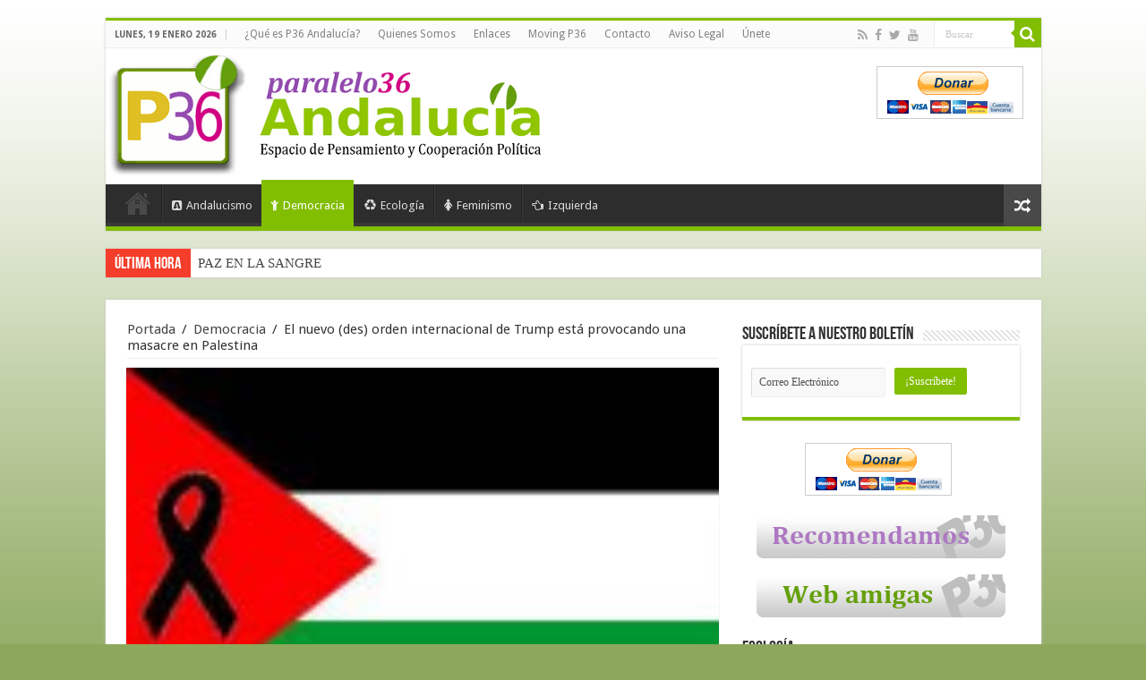

--- FILE ---
content_type: text/html; charset=UTF-8
request_url: https://www.paralelo36andalucia.com/el-nuevo-des-orden-internacional-de-trump-esta-provocando-una-masacre-en-palestina/
body_size: 19973
content:
<!DOCTYPE html>
<html lang="es" prefix="og: http://ogp.me/ns#">
<head>
<meta charset="UTF-8" />
<link rel="profile" href="http://gmpg.org/xfn/11" />
<link rel="pingback" href="https://www.paralelo36andalucia.com/xmlrpc.php" />
<title>El nuevo (des) orden internacional de Trump está provocando una masacre en Palestina &#8211; Paralelo 36 Andalucia</title>
<meta property="og:title" content="El nuevo (des) orden internacional de Trump está provocando una masacre en Palestina"/>
<meta property="og:type" content="article"/>
<meta property="og:description" content="
Rafa Rodríguez

Un fanático del poder al servicio de las élites americanas
Desde primer día que..."/>
<meta property="og:url" content="https://www.paralelo36andalucia.com/el-nuevo-des-orden-internacional-de-trump-esta-provocando-una-masacre-en-palestina/"/>
<meta property="og:site_name" content="Paralelo 36 Andalucia"/>
<meta property="og:image" content="https://www.paralelo36andalucia.com/wp-content/2018/05/IMG_5729.jpg" />
<link rel='dns-prefetch' href='//fonts.googleapis.com' />
<link rel='dns-prefetch' href='//s.w.org' />
<link rel="alternate" type="application/rss+xml" title="Paralelo 36 Andalucia &raquo; Feed" href="https://www.paralelo36andalucia.com/feed/" />
<link rel="alternate" type="application/rss+xml" title="Paralelo 36 Andalucia &raquo; RSS de los comentarios" href="https://www.paralelo36andalucia.com/comments/feed/" />
<link rel="alternate" type="application/rss+xml" title="Paralelo 36 Andalucia &raquo; El nuevo (des) orden internacional de Trump está provocando una masacre en Palestina RSS de los comentarios" href="https://www.paralelo36andalucia.com/el-nuevo-des-orden-internacional-de-trump-esta-provocando-una-masacre-en-palestina/feed/" />
		<script type="text/javascript">
			window._wpemojiSettings = {"baseUrl":"https:\/\/s.w.org\/images\/core\/emoji\/11\/72x72\/","ext":".png","svgUrl":"https:\/\/s.w.org\/images\/core\/emoji\/11\/svg\/","svgExt":".svg","source":{"concatemoji":"https:\/\/www.paralelo36andalucia.com\/wp-includes\/js\/wp-emoji-release.min.js"}};
			!function(e,a,t){var n,r,o,i=a.createElement("canvas"),p=i.getContext&&i.getContext("2d");function s(e,t){var a=String.fromCharCode;p.clearRect(0,0,i.width,i.height),p.fillText(a.apply(this,e),0,0);e=i.toDataURL();return p.clearRect(0,0,i.width,i.height),p.fillText(a.apply(this,t),0,0),e===i.toDataURL()}function c(e){var t=a.createElement("script");t.src=e,t.defer=t.type="text/javascript",a.getElementsByTagName("head")[0].appendChild(t)}for(o=Array("flag","emoji"),t.supports={everything:!0,everythingExceptFlag:!0},r=0;r<o.length;r++)t.supports[o[r]]=function(e){if(!p||!p.fillText)return!1;switch(p.textBaseline="top",p.font="600 32px Arial",e){case"flag":return s([55356,56826,55356,56819],[55356,56826,8203,55356,56819])?!1:!s([55356,57332,56128,56423,56128,56418,56128,56421,56128,56430,56128,56423,56128,56447],[55356,57332,8203,56128,56423,8203,56128,56418,8203,56128,56421,8203,56128,56430,8203,56128,56423,8203,56128,56447]);case"emoji":return!s([55358,56760,9792,65039],[55358,56760,8203,9792,65039])}return!1}(o[r]),t.supports.everything=t.supports.everything&&t.supports[o[r]],"flag"!==o[r]&&(t.supports.everythingExceptFlag=t.supports.everythingExceptFlag&&t.supports[o[r]]);t.supports.everythingExceptFlag=t.supports.everythingExceptFlag&&!t.supports.flag,t.DOMReady=!1,t.readyCallback=function(){t.DOMReady=!0},t.supports.everything||(n=function(){t.readyCallback()},a.addEventListener?(a.addEventListener("DOMContentLoaded",n,!1),e.addEventListener("load",n,!1)):(e.attachEvent("onload",n),a.attachEvent("onreadystatechange",function(){"complete"===a.readyState&&t.readyCallback()})),(n=t.source||{}).concatemoji?c(n.concatemoji):n.wpemoji&&n.twemoji&&(c(n.twemoji),c(n.wpemoji)))}(window,document,window._wpemojiSettings);
		</script>
		<style type="text/css">
img.wp-smiley,
img.emoji {
	display: inline !important;
	border: none !important;
	box-shadow: none !important;
	height: 1em !important;
	width: 1em !important;
	margin: 0 .07em !important;
	vertical-align: -0.1em !important;
	background: none !important;
	padding: 0 !important;
}
</style>
<link rel='stylesheet' id='validate-engine-css-css'  href='https://www.paralelo36andalucia.com/wp-content/plugins/wysija-newsletters/css/validationEngine.jquery.css' type='text/css' media='all' />
<link rel='stylesheet' id='tipsy-css'  href='https://www.paralelo36andalucia.com/wp-content/plugins/learnpress/assets/css/tipsy.css' type='text/css' media='all' />
<link rel='stylesheet' id='tie-style-css'  href='https://www.paralelo36andalucia.com/wp-content/themes/p36/style.css' type='text/css' media='all' />
<link rel='stylesheet' id='tie-ilightbox-skin-css'  href='https://www.paralelo36andalucia.com/wp-content/themes/p36/css/ilightbox/dark-skin/skin.css' type='text/css' media='all' />
<link rel='stylesheet' id='Droid+Sans-css'  href='https://fonts.googleapis.com/css?family=Droid+Sans%3Aregular%2C700' type='text/css' media='all' />
<script type='text/javascript' src='https://www.paralelo36andalucia.com/wp-includes/js/jquery/jquery.js'></script>
<script type='text/javascript' src='https://www.paralelo36andalucia.com/wp-includes/js/jquery/jquery-migrate.min.js'></script>
<script type='text/javascript'>
/* <![CDATA[ */
var tieViewsCacheL10n = {"admin_ajax_url":"https:\/\/www.paralelo36andalucia.com\/wp-admin\/admin-ajax.php","post_id":"35769"};
/* ]]> */
</script>
<script type='text/javascript' src='https://www.paralelo36andalucia.com/wp-content/themes/p36/js/postviews-cache.js'></script>
<link rel='https://api.w.org/' href='https://www.paralelo36andalucia.com/wp-json/' />
<link rel="EditURI" type="application/rsd+xml" title="RSD" href="https://www.paralelo36andalucia.com/xmlrpc.php?rsd" />
<link rel="wlwmanifest" type="application/wlwmanifest+xml" href="https://www.paralelo36andalucia.com/wp-includes/wlwmanifest.xml" /> 
<link rel='prev' title='Estado social, bienestar ciudadano y derecho a la felicidad' href='https://www.paralelo36andalucia.com/estado-social-bienestar-ciudadano-y-derecho-a-la-felicidad/' />
<link rel='next' title='Pobre nacerás y pobre morirás' href='https://www.paralelo36andalucia.com/pobre-naceras-y-pobre-moriras/' />
<meta name="generator" content="WordPress 4.9.28" />
<link rel="canonical" href="https://www.paralelo36andalucia.com/el-nuevo-des-orden-internacional-de-trump-esta-provocando-una-masacre-en-palestina/" />
<link rel='shortlink' href='https://www.paralelo36andalucia.com/?p=35769' />
<link rel="alternate" type="application/json+oembed" href="https://www.paralelo36andalucia.com/wp-json/oembed/1.0/embed?url=https%3A%2F%2Fwww.paralelo36andalucia.com%2Fel-nuevo-des-orden-internacional-de-trump-esta-provocando-una-masacre-en-palestina%2F" />
<link rel="alternate" type="text/xml+oembed" href="https://www.paralelo36andalucia.com/wp-json/oembed/1.0/embed?url=https%3A%2F%2Fwww.paralelo36andalucia.com%2Fel-nuevo-des-orden-internacional-de-trump-esta-provocando-una-masacre-en-palestina%2F&#038;format=xml" />
<link rel="shortcut icon" href="https://www.paralelo36andalucia.com/wp-content/2015/08/favicon.png" title="Favicon" />	
<!--[if IE]>
<script type="text/javascript">jQuery(document).ready(function (){ jQuery(".menu-item").has("ul").children("a").attr("aria-haspopup", "true");});</script>
<![endif]-->	
<!--[if lt IE 9]>
<script src="https://www.paralelo36andalucia.com/wp-content/themes/p36/js/html5.js"></script>
<script src="https://www.paralelo36andalucia.com/wp-content/themes/p36/js/selectivizr-min.js"></script>
<![endif]-->
<!--[if IE 9]>
<link rel="stylesheet" type="text/css" media="all" href="https://www.paralelo36andalucia.com/wp-content/themes/p36/css/ie9.css" />
<![endif]-->
<!--[if IE 8]>
<link rel="stylesheet" type="text/css" media="all" href="https://www.paralelo36andalucia.com/wp-content/themes/p36/css/ie8.css" />
<![endif]-->
<!--[if IE 7]>
<link rel="stylesheet" type="text/css" media="all" href="https://www.paralelo36andalucia.com/wp-content/themes/p36/css/ie7.css" />
<![endif]-->


<meta name="viewport" content="width=device-width, initial-scale=1.0" />
<link rel="apple-touch-icon-precomposed" sizes="144x144" href="https://www.paralelo36andalucia.com/wp-content/2015/08/favicon.png" />
<link rel="apple-touch-icon-precomposed" sizes="120x120" href="https://www.paralelo36andalucia.com/wp-content/2015/08/favicon.png" />
<link rel="apple-touch-icon-precomposed" sizes="72x72" href="https://www.paralelo36andalucia.com/wp-content/2015/08/favicon.png" />
<link rel="apple-touch-icon-precomposed" href="https://www.paralelo36andalucia.com/wp-content/2015/08/favicon.png" />



<style type="text/css" media="screen"> 

body{
	font-size : 15px;
}

#main-nav,
.cat-box-content,
#sidebar .widget-container,
.post-listing,
#commentform {
	border-bottom-color: #81bd00;
}
	
.search-block .search-button,
#topcontrol,
#main-nav ul li.current-menu-item a,
#main-nav ul li.current-menu-item a:hover,
#main-nav ul li.current_page_parent a,
#main-nav ul li.current_page_parent a:hover,
#main-nav ul li.current-menu-parent a,
#main-nav ul li.current-menu-parent a:hover,
#main-nav ul li.current-page-ancestor a,
#main-nav ul li.current-page-ancestor a:hover,
.pagination span.current,
.share-post span.share-text,
.flex-control-paging li a.flex-active,
.ei-slider-thumbs li.ei-slider-element,
.review-percentage .review-item span span,
.review-final-score,
.button,
a.button,
a.more-link,
#main-content input[type="submit"],
.form-submit #submit,
#login-form .login-button,
.widget-feedburner .feedburner-subscribe,
input[type="submit"],
#buddypress button,
#buddypress a.button,
#buddypress input[type=submit],
#buddypress input[type=reset],
#buddypress ul.button-nav li a,
#buddypress div.generic-button a,
#buddypress .comment-reply-link,
#buddypress div.item-list-tabs ul li a span,
#buddypress div.item-list-tabs ul li.selected a,
#buddypress div.item-list-tabs ul li.current a,
#buddypress #members-directory-form div.item-list-tabs ul li.selected span,
#members-list-options a.selected,
#groups-list-options a.selected,
body.dark-skin #buddypress div.item-list-tabs ul li a span,
body.dark-skin #buddypress div.item-list-tabs ul li.selected a,
body.dark-skin #buddypress div.item-list-tabs ul li.current a,
body.dark-skin #members-list-options a.selected,
body.dark-skin #groups-list-options a.selected,
.search-block-large .search-button,
#featured-posts .flex-next:hover,
#featured-posts .flex-prev:hover,
a.tie-cart span.shooping-count,
.woocommerce span.onsale,
.woocommerce-page span.onsale ,
.woocommerce .widget_price_filter .ui-slider .ui-slider-handle,
.woocommerce-page .widget_price_filter .ui-slider .ui-slider-handle,
#check-also-close,
a.post-slideshow-next,
a.post-slideshow-prev,
.widget_price_filter .ui-slider .ui-slider-handle,
.quantity .minus:hover,
.quantity .plus:hover,
.mejs-container .mejs-controls .mejs-time-rail .mejs-time-current,
#reading-position-indicator  {
	background-color:#81bd00;
}

::-webkit-scrollbar-thumb{
	background-color:#81bd00 !important;
}
	
#theme-footer,
#theme-header,
.top-nav ul li.current-menu-item:before,
#main-nav .menu-sub-content ,
#main-nav ul ul,
#check-also-box { 
	border-top-color: #81bd00;
}
	
.search-block:after {
	border-right-color:#81bd00;
}

body.rtl .search-block:after {
	border-left-color:#81bd00;
}

#main-nav ul > li.menu-item-has-children:hover > a:after,
#main-nav ul > li.mega-menu:hover > a:after {
	border-color:transparent transparent #81bd00;
}
	
.widget.timeline-posts li a:hover,
.widget.timeline-posts li a:hover span.tie-date {
	color: #81bd00;
}

.widget.timeline-posts li a:hover span.tie-date:before {
	background: #81bd00;
	border-color: #81bd00;
}

#order_review,
#order_review_heading {
	border-color: #81bd00;
}


.social-icons.social-colored .http://paralelo36andalucia.com/wp-content/themes/p36/images/myspace.png:before {
	background: #e800e8 ;
}

</style> 

		<script type="text/javascript">
			/* <![CDATA[ */
				var sf_position = '0';
				var sf_templates = "<a href=\"{search_url_escaped}\">Ver todos los resultados<\/a>";
				var sf_input = '.search-live';
				jQuery(document).ready(function(){
					jQuery(sf_input).ajaxyLiveSearch({"expand":false,"searchUrl":"https:\/\/www.paralelo36andalucia.com\/?s=%s","text":"Search","delay":500,"iwidth":180,"width":315,"ajaxUrl":"https:\/\/www.paralelo36andalucia.com\/wp-admin\/admin-ajax.php","rtl":0});
					jQuery(".live-search_ajaxy-selective-input").keyup(function() {
						var width = jQuery(this).val().length * 8;
						if(width < 50) {
							width = 50;
						}
						jQuery(this).width(width);
					});
					jQuery(".live-search_ajaxy-selective-search").click(function() {
						jQuery(this).find(".live-search_ajaxy-selective-input").focus();
					});
					jQuery(".live-search_ajaxy-selective-close").click(function() {
						jQuery(this).parent().remove();
					});
				});
			/* ]]> */
		</script>
		
<!-- BEGIN recaptcha, injected by plugin wp-recaptcha-integration  -->

<!-- END recaptcha -->

<!-- BEGIN GADWP v4.9.1.2 Universal Tracking - https://deconf.com/google-analytics-dashboard-wordpress/ -->
<script>
  (function(i,s,o,g,r,a,m){i['GoogleAnalyticsObject']=r;i[r]=i[r]||function(){
  (i[r].q=i[r].q||[]).push(arguments)},i[r].l=1*new Date();a=s.createElement(o),
  m=s.getElementsByTagName(o)[0];a.async=1;a.src=g;m.parentNode.insertBefore(a,m)
  })(window,document,'script','//www.google-analytics.com/analytics.js','ga');
  ga('create', 'UA-9689656-1', 'auto');
  ga('send', 'pageview');
</script>

<!-- END GADWP Universal Tracking -->

</head>
<body id="top" class="post-template-default single single-post postid-35769 single-format-standard lazy-enabled">


<div class="wrapper-outer">

	<div class="background-cover"></div>

	<aside id="slide-out">
	
			<div class="search-mobile">
			<form method="get" id="searchform-mobile" action="https://www.paralelo36andalucia.com/">
				<button class="search-button" type="submit" value="Buscar"><i class="fa fa-search"></i></button>	
				<input type="text" id="s-mobile" name="s" value="Buscar" onfocus="if (this.value == 'Buscar') {this.value = '';}" onblur="if (this.value == '') {this.value = 'Buscar';}"  />
			</form>
		</div><!-- .search-mobile /-->
		
			<div class="social-icons">
		<a class="ttip-none" title="Rss" href="https://www.paralelo36andalucia.com/feed/" target="_blank"><i class="fa fa-rss"></i></a><a class="ttip-none" title="Facebook" href="https://www.facebook.com/Paralelo36Andalucia-101820958756/" target="_blank"><i class="fa fa-facebook"></i></a><a class="ttip-none" title="Twitter" href="https://twitter.com/PARALELO36ANDAL" target="_blank"><i class="fa fa-twitter"></i></a><a class="ttip-none" title="Youtube" href="http://www.youtube.com/user/vivaandalucialibre?feature=mhum" target="_blank"><i class="fa fa-youtube"></i></a>		
		<a class="ttip-none"  title="My space" href="http://www.myspace.com/paralelo36andalucia" target="_blank"><i class="fa http://paralelo36andalucia.com/wp-content/themes/p36/images/myspace.png"></i></a>	</div>

		
		<div id="mobile-menu" ></div>
	</aside><!-- #slide-out /-->

		<div id="wrapper" class="boxed">
		<div class="inner-wrapper">

		<header id="theme-header" class="theme-header">
						<div id="top-nav" class="top-nav">
				<div class="container">

							<span class="today-date">lunes, 19 enero 2026</span>					
				<div class="top-menu"><ul id="menu-p36-top-menu" class="menu"><li id="menu-item-30353" class="menu-item menu-item-type-post_type menu-item-object-page menu-item-30353"><a href="https://www.paralelo36andalucia.com/que-es-paralelo-36-andalucia/">¿Qué es P36 Andalucía?</a></li>
<li id="menu-item-30349" class="menu-item menu-item-type-post_type menu-item-object-page menu-item-30349"><a href="https://www.paralelo36andalucia.com/quienes-somos-2/">Quienes Somos</a></li>
<li id="menu-item-30355" class="menu-item menu-item-type-post_type menu-item-object-page menu-item-30355"><a href="https://www.paralelo36andalucia.com/enlaces/">Enlaces</a></li>
<li id="menu-item-30354" class="menu-item menu-item-type-post_type menu-item-object-page menu-item-30354"><a href="https://www.paralelo36andalucia.com/moving-p36/">Moving P36</a></li>
<li id="menu-item-30357" class="menu-item menu-item-type-post_type menu-item-object-page menu-item-30357"><a href="https://www.paralelo36andalucia.com/contacto/">Contacto</a></li>
<li id="menu-item-30356" class="menu-item menu-item-type-post_type menu-item-object-page menu-item-30356"><a href="https://www.paralelo36andalucia.com/aviso-legal/">Aviso Legal</a></li>
<li id="menu-item-30361" class="menu-item menu-item-type-post_type menu-item-object-page menu-item-30361"><a href="https://www.paralelo36andalucia.com/las-ideas-que-compartimos-invitacion-a-participar-en-el-consejo-editorial-de-paralelo-36-andalucia/">Únete</a></li>
</ul></div>
						<div class="search-block">
						<form method="get" id="searchform-header" action="https://www.paralelo36andalucia.com/">
							<button class="search-button" type="submit" value="Buscar"><i class="fa fa-search"></i></button>	
							<input class="search-live" type="text" id="s-header" name="s" value="Buscar" onfocus="if (this.value == 'Buscar') {this.value = '';}" onblur="if (this.value == '') {this.value = 'Buscar';}"  />
						</form>
					</div><!-- .search-block /-->
			<div class="social-icons">
		<a class="ttip-none" title="Rss" href="https://www.paralelo36andalucia.com/feed/" target="_blank"><i class="fa fa-rss"></i></a><a class="ttip-none" title="Facebook" href="https://www.facebook.com/Paralelo36Andalucia-101820958756/" target="_blank"><i class="fa fa-facebook"></i></a><a class="ttip-none" title="Twitter" href="https://twitter.com/PARALELO36ANDAL" target="_blank"><i class="fa fa-twitter"></i></a><a class="ttip-none" title="Youtube" href="http://www.youtube.com/user/vivaandalucialibre?feature=mhum" target="_blank"><i class="fa fa-youtube"></i></a>		
		<a class="ttip-none"  title="My space" href="http://www.myspace.com/paralelo36andalucia" target="_blank"><i class="fa http://paralelo36andalucia.com/wp-content/themes/p36/images/myspace.png"></i></a>	</div>

		
	
				</div><!-- .container /-->
			</div><!-- .top-menu /-->
			
		<div class="header-content">
		
					<a id="slide-out-open" class="slide-out-open" href="#"><span></span></a>
				
			<div class="logo_movil">
				<a href="https://www.paralelo36andalucia.com/" title="Paralelo 36 Andalucia">
					<img src="https://www.paralelo36andalucia.com/wp-content/themes/p36/images/logo_movil.png" />
				</a>	
			</div>
			<div class="logo">
			<h2>								<a title="Paralelo 36 Andalucia" href="https://www.paralelo36andalucia.com/">
					<img src="https://www.paralelo36andalucia.com/wp-content/2015/08/logo1.png" alt="Paralelo 36 Andalucia"  /><strong>Paralelo 36 Andalucia Espacio de pensamiento y acción política</strong>
				</a>
			</h2>			</div><!-- .logo /-->
			<div class="e3lan e3lan-top">			<form action="https://www.paypal.com/cgi-bin/webscr" method="post" target="_top">
<input type="hidden" name="cmd" value="_s-xclick">
<input type="hidden" name="hosted_button_id" value="MV8V7KPH6YFSC">
<input type="image" src="https://www.paypalobjects.com/es_ES/ES/i/btn/btn_donateCC_LG.gif" border="0" name="submit" alt="PayPal, la forma rápida y segura de pagar en Internet.">
<img alt="" border="0" src="https://www.paypalobjects.com/es_ES/i/scr/pixel.gif" width="1" height="1">
</form>				</div>			<div class="clear"></div>
			
		</div>	
													<nav id="main-nav" class="fixed-enabled">
				<div class="container">
				
				
					<div class="main-menu"><ul id="menu-p36-main-menu" class="menu"><li id="menu-item-30347" class="menu-item menu-item-type-post_type menu-item-object-page menu-item-home menu-item-30347"><a href="https://www.paralelo36andalucia.com/"><i class="fa fa-home"></i>Portada</a></li>
<li id="menu-item-30337" class="menu-item menu-item-type-taxonomy menu-item-object-category menu-item-30337"><a href="https://www.paralelo36andalucia.com/category/andalucismo/"><i class="fa fa-buysellads"></i>Andalucismo</a></li>
<li id="menu-item-30339" class="menu-item menu-item-type-taxonomy menu-item-object-category current-post-ancestor current-menu-parent current-post-parent menu-item-30339"><a href="https://www.paralelo36andalucia.com/category/democracia/"><i class="fa fa-child"></i>Democracia</a></li>
<li id="menu-item-30340" class="menu-item menu-item-type-taxonomy menu-item-object-category menu-item-30340"><a href="https://www.paralelo36andalucia.com/category/ecologia/"><i class="fa fa-recycle"></i>Ecología</a></li>
<li id="menu-item-30341" class="menu-item menu-item-type-taxonomy menu-item-object-category menu-item-30341"><a href="https://www.paralelo36andalucia.com/category/feminismo/"><i class="fa fa-female"></i>Feminismo</a></li>
<li id="menu-item-30344" class="menu-item menu-item-type-taxonomy menu-item-object-category menu-item-30344"><a href="https://www.paralelo36andalucia.com/category/izquierda/"><i class="fa fa-hand-o-left"></i>Izquierda</a></li>
</ul></div>										<a href="https://www.paralelo36andalucia.com/?tierand=1" class="random-article ttip" title="Articulo aleatorio"><i class="fa fa-random"></i></a>
					
					
				</div>
			</nav><!-- .main-nav /-->
					</header><!-- #header /-->
	
		
	<div class="clear"></div>
	<div id="breaking-news" class="breaking-news">
		<span class="breaking-news-title"><i class="fa fa-bolt"></i> <span>Última hora</span></span>
		
					<ul>
					<li><a href="https://www.paralelo36andalucia.com/la-izquierda-y-las-elecciones/" title="La izquierda y las elecciones">La izquierda y las elecciones</a></li>
					<li><a href="https://www.paralelo36andalucia.com/paz-en-la-sangre/" title="PAZ EN LA SANGRE">PAZ EN LA SANGRE</a></li>
					<li><a href="https://www.paralelo36andalucia.com/sobre-la-propuesta-de-financiacion-autonomica-2026/" title="SOBRE LA PROPUESTA DE FINANCIACIÓN AUTONÓMICA (2026)">SOBRE LA PROPUESTA DE FINANCIACIÓN AUTONÓMICA (2026)</a></li>
					<li><a href="https://www.paralelo36andalucia.com/izquierda-democracia-y-sentido-comun/" title="Izquierda, democracia y sentido común">Izquierda, democracia y sentido común</a></li>
					<li><a href="https://www.paralelo36andalucia.com/navigalia-y-el-guadalquivir-que-no-nos-privaticen-sevilla/" title="Navigalia y el Guadalquivir: que no nos privaticen Sevilla.">Navigalia y el Guadalquivir: que no nos privaticen Sevilla.</a></li>
					<li><a href="https://www.paralelo36andalucia.com/la-unidad-en-la-base-como-alternativa/" title="LA UNIDAD EN LA BASE COMO ALTERNATIVA">LA UNIDAD EN LA BASE COMO ALTERNATIVA</a></li>
					<li><a href="https://www.paralelo36andalucia.com/cuando-el-coraje-tiene-nombre-de-mujer-y-el-miedo-nunca-duerme/" title="Cuando el coraje tiene nombre de mujer y el miedo nunca duerme">Cuando el coraje tiene nombre de mujer y el miedo nunca duerme</a></li>
					<li><a href="https://www.paralelo36andalucia.com/por-andalucia-construir-el-frente-amplio-para-ganar-el-gobierno-de-andalucia/" title="Por Andalucía: construir el Frente Amplio para ganar el gobierno de Andalucía">Por Andalucía: construir el Frente Amplio para ganar el gobierno de Andalucía</a></li>
					<li><a href="https://www.paralelo36andalucia.com/arrastrarse-tambien-es-productividad-segun-el-sistema/" title="ARRASTRARSE TAMBIÉN ES PRODUCTIVIDAD (SEGÚN EL SISTEMA)">ARRASTRARSE TAMBIÉN ES PRODUCTIVIDAD (SEGÚN EL SISTEMA)</a></li>
					<li><a href="https://www.paralelo36andalucia.com/entre-el-silencio-y-la-omision-por-que-necesitamos-los-protocolos-para-evitar-mas-muertes/" title="Entre el silencio y la omisión: por qué necesitamos los protocolos para evitar más muertes">Entre el silencio y la omisión: por qué necesitamos los protocolos para evitar más muertes</a></li>
					</ul>
					
		
		<script type="text/javascript">
			jQuery(document).ready(function(){
								jQuery('#breaking-news ul').innerfade({animationtype: 'fade', speed: 750 , timeout: 3500});
							});
					</script>
	</div> <!-- .breaking-news -->
	
	
	
	<div id="main-content" class="container">
			
		
	
	
		
	<div class="content">
	
				
		<div xmlns:v="http://rdf.data-vocabulary.org/#"  id="crumbs"><span typeof="v:Breadcrumb"><a rel="v:url" property="v:title" class="crumbs-home" href="https://www.paralelo36andalucia.com">Portada</a></span> <span class="delimiter">/</span> <span typeof="v:Breadcrumb"><a rel="v:url" property="v:title" href="https://www.paralelo36andalucia.com/category/democracia/">Democracia</a></span> <span class="delimiter">/</span> <span class="current">El nuevo (des) orden internacional de Trump está provocando una masacre en Palestina</span></div>
					
				
						
		<article class="post-listing post-35769 post type-post status-publish format-standard has-post-thumbnail hentry category-democracia category-pensamiento-politico tag-derechos-humanos tag-donald-trump tag-orden-internacional tag-palestina" id="the-post">
						
			<div class="single-post-thumb">
			<img width="150" height="96" src="https://www.paralelo36andalucia.com/wp-content/2018/05/IMG_5729.jpg" class="attachment-slider size-slider wp-post-image" alt="" />		
		</div>
			
		
		

			<div class="post-inner">
			
							<h1 class="name post-title entry-title" itemprop="itemReviewed" itemscope itemtype="http://schema.org/Thing"><span itemprop="name">El nuevo (des) orden internacional de Trump está provocando una masacre en Palestina</span></h1>

						
<p class="post-meta">
	
		
	<span class="tie-date"><i class="fa fa-clock-o"></i>15 mayo 2018</span>	
	<span class="post-cats"><i class="fa fa-folder"></i><a href="https://www.paralelo36andalucia.com/category/democracia/" rel="category tag">Democracia</a>, <a href="https://www.paralelo36andalucia.com/category/pensamiento-politico/" rel="category tag">Pensamiento Político</a></span>
	
			<span class="post-comments"><i class="fa fa-comments"></i><a href="https://www.paralelo36andalucia.com/el-nuevo-des-orden-internacional-de-trump-esta-provocando-una-masacre-en-palestina/#respond">Deja un comentario</a></span>
	<span class="post-views"><i class="fa fa-eye"></i>189 Vistas</span> </p>
<div class="clear"></div>
			
				<div class="entry">
					<div class="share-post">
	<span class="share-text">Comparte</span>
	
		<script>
	window.___gcfg = {lang: 'es-ES'}; //default en-US
	(function(w, d, s) {
	  function go(){
		var js, fjs = d.getElementsByTagName(s)[0], load = function(url, id) {
		  if (d.getElementById(id)) {return;}
		  js = d.createElement(s); js.src = url; js.id = id;
		  fjs.parentNode.insertBefore(js, fjs);
		};
		load('//connect.facebook.net/es_ES/sdk.js#xfbml=1&version=v2.4', 'fbjssdk');
		load('https://apis.google.com/js/plusone.js', 'gplus1js');
		load('//platform.twitter.com/widgets.js', 'tweetjs');
	  }
	  if (w.addEventListener) { w.addEventListener("load", go, false); }
	  else if (w.attachEvent) { w.attachEvent("onload",go); }
	}(window, document, 'script'));
	</script>
	<ul class="normal-social">	
			<li>
			<div class="fb-like" data-href="https://www.paralelo36andalucia.com/?p=35769" data-send="false" data-layout="button_count" data-width="90" data-show-faces="false"></div>
		</li>
		
			<li><a href="https://twitter.com/share" class="twitter-share-button" data-url="https://www.paralelo36andalucia.com/?p=35769" data-text="El nuevo (des) orden internacional de Trump está provocando una masacre en Palestina" data-via="" data-lang="en">tweet</a></li>
				<li style="width:80px;"><div class="g-plusone" data-size="medium" data-href="https://www.paralelo36andalucia.com/?p=35769"></div></li>
						<li style="width:80px;"><script type="text/javascript" src="https://assets.pinterest.com/js/pinit.js"></script><a href="http://pinterest.com/pin/create/button/?url=https://www.paralelo36andalucia.com/?p=35769&amp;media=https://www.paralelo36andalucia.com/wp-content/2018/05/IMG_5729.jpg" class="pin-it-button" count-layout="horizontal"><img border="0" src="https://assets.pinterest.com/images/PinExt.png" title="Pin It" /></a></li>
		</ul>
		<div class="clear"></div>
</div> <!-- .share-post -->





					
					<p><img class="alignleft size-full wp-image-35772" src="https://www.paralelo36andalucia.com/wp-content/2018/05/IMG_5729.jpg" alt="" width="150" height="96" /></p>
<h3 style="text-align: center;">Rafa Rodríguez</h3>
<h3></h3>
<h3>Un fanático del poder al servicio de las élites americanas</h3>
<p>Desde primer día que Trump tomó posesión en 2016 como el 45 presidente de EEUU, está preparando su reelección en las elecciones en 2020 con la vista puesta en noviembre de este año cuando se renueva la Cámara de Representantes y un tercio del Senado (los republicanos tienen una frágil mayoría de 51 a 49).</p>
<p>&nbsp;</p>
<p>Trump desea ser visto como un presidente fuerte que no teme la confrontación y que sale victorioso de los retos que se plantea. El cambio de actitud de Corea del Norte lo está utilizando como una prueba de la eficacia de su modo de actuar. Las encuestas le siguen dando un apoyo mayoritario en la opinión pública de EEUU que se cree que está cumpliendo con eso de American First, porque está exprimiendo las ventajas que le proporciona “el privilegio exorbitante del dólar” que se apoya en cuatro pilares: el poder militar, sobre todo el control aéreo del planeta; el poder tecnológico; la deuda pública externa y la nominación en dólares de los comodities, sobre todo del petróleo y otras materias primas.</p>
<p>&nbsp;</p>
<p>La condición del dólar de moneda ancla del sistema mundial sin ningún otro respaldo, a partir de la destrucción del sistema de Bretton Wood, le permite un consumo y una inversión dos veces lo que produce. El resto de Estados que tienen en sus bancos centrales sus reservas en dólares, los grandes inversores que llevan su capital a Wall Srteet y el extravagante mecanismo del “reciclaje” de los petrodólares le permite una financiación cusi ilimitada de los déficits gemelos (fiscal y comercial), que utiliza sobre todo para incrementar el gasto militar que a su vez está en interrelación con la inversión tecnológica: el gasto militar es el mecanismo de tracción de la innovación tecnológica y la innovación tecnológica del gasto militar. Para cerrar el círculo, es el poder militar quien sostiene en última instancia la condición del dólar como moneda común de todo el sistema financiero mundial, lo que le permite el endeudamiento sin inflación.</p>
<p>&nbsp;</p>
<p>La estrategia de Trump es la de “hacer caja” invirtiendo las valores que sostienen cualquier modelo de convivencia. La insolidaridad, la violencia, las trampas, la ruptura de los pactos y la negación de los problemas comunes son sus señas de identidad. Hasta ahora le está saliendo las cuentas porque echa su basura en el resto del mundo y la opinión pública interna mira para otra parte y mantiene su apoyo, pero cualquiera sabe deducir que esa estrategia solo va a agudizar los tremendos problemas a los que nos enfrentamos en este siglo porque además carecemos de una distribución de poder global que permita una institucionalidad internacional que pueda ser un mecanismo efectivo para solucionar desde el cambio climático, la desigualdad, los riesgos económicos, la violación de los derechos humanos, o el creciente autoritarismo y el retroceso democrático en muchos Estados.</p>
<p>&nbsp;</p>
<p>Trump ve cerca unos buenos resultados en las elecciones parciales de noviembre. Eso hace que esté radicalizando su método y rodeándose cada vez de más lunáticos en la Casa Blanca, mientras mantiene su alianza intacta con las élites del poder del dólar. Los banqueros de Wall Street, los altos cargos militares y las grandes tecnológicas, que están transformándose en un nuevo tipo de poder global ya que controlan tanto a las multinacionales y las cadenas globales de valor como, al mismo tiempo, las infraestructuras que controlan a la opinión pública mundial.</p>
<p>&nbsp;</p>
<p><strong>Las características del desorden Trump</strong></p>
<p>a) Trump está destruyendo lo que queda de instituciones internacional, desde la ONU a la OMC. Su unilateralismo no requiere ningún foro multilateral por muy controlado que esté por los propios EE.UU.</p>
<p>b) Está generando un profundo desorden económico. La subida de los tipos de interés y la reforma fiscal a la medida de los grandes capitales y en particular de las grandes tecnológicas, está fortaleciendo el dólar y creando inestabilidad monetaria en los Estados con una moneda débil, ligada al dólar como es el peso argentino. Ello unido a la guerra comercial a gran escala, comenzando con las restricciones a determinadas exportaciones chinas y la subida del precio del petróleo, una de cuyas causas es la ruptura del pacto nuclear con Irán, están anulando los efectos beneficiosos de la masiva intervención de los bancos centrales tras la crisis de hace diez años y dejando al descubierto un panorama económico muy preocupante sobre todo para Estados con una deuda pública tan alta como España que demás tiene que comprar el petróleo en dólares.</p>
<p>c) Está actuando sin reglas. Está destruyendo las relaciones públicas internacionales. Cambia las alianzas, mantiene una extraña relación con Rusia y apoyo incondicionalmente las políticas militaristas y agresivas de Israel y Arabia saudí.</p>
<p>d) Rompe los pactos. Ha roto dos tratados fundamentales: el acuerdo nuclear con Irán y el pacto por el clima. Además genera una crisis de confianza para los nuevos pactos hasta el punto que Philip Stephens le ha dado el calificativo que antes se utilizaba para estados semiterroristas (rogué state).</p>
<p>e) La violación sistemática de los derechos humanos. Ha sido el muro con México, pero también el apoyo a las acciones militares de Israel en Siria y de Arabia saudí en Yemen. Es el apoyo a los Estados autoritarios, desde Turquía a Egipto o Filipinas pero sobre todo hoy es el reconocimiento de Jerusalén como capital de Israel y el traslado de su embajada ha provocado un estallido de indignación en Palestina. El ejército israelí está masacrando a la población palestina causando centenares de muertos y millares de heridos mientras los representantes de EEUU y de algunos Estados gobernados por la extrema derecha entre los que se encuentras también algunos europeos, celebran el 70 aniversario de la fundación del Estado de Israel.</p>
<p>&nbsp;</p>
<p>Trump es la respuesta suicida de las élites americanas a la crisis de la globalización. Tratan de potenciar los extremismos para poner a la democracia en estado de excepción. Quiere aumentar al máximo la tensión sobre todo allí donde es más peligroso como en Oriente Medio. Trump sabe que esa manera de defender los privilegios exige la destrucción de los valores para la convivencia.</p>
<p style="text-align: center;"><strong> </strong><strong>Se trata pues de hacer justamente lo contrario.</strong></p>
<p>&nbsp;</p>
<p>&nbsp;</p>
					
					
                    					
					
										
									</div><!-- .entry /-->
				<span style="display:none"><a href="https://www.paralelo36andalucia.com/tag/derechos-humanos/" rel="tag">derechos humanos</a> <a href="https://www.paralelo36andalucia.com/tag/donald-trump/" rel="tag">Donald Trump</a> <a href="https://www.paralelo36andalucia.com/tag/orden-internacional/" rel="tag">Orden Internacional</a> <a href="https://www.paralelo36andalucia.com/tag/palestina/" rel="tag">Palestina</a></span>				<span style="display:none" class="updated">2018-05-15</span>
								<div style="display:none" class="vcard author" itemprop="author" itemscope itemtype="http://schema.org/Person"><strong class="fn" itemprop="name"><a href="https://www.paralelo36andalucia.com/author/rrodriguez/" title="Entradas de Rafael" rel="author">Rafael</a></strong></div>
								
				<div class="share-post">
	<span class="share-text">Comparte</span>
	
		<script>
	window.___gcfg = {lang: 'es-ES'}; //default en-US
	(function(w, d, s) {
	  function go(){
		var js, fjs = d.getElementsByTagName(s)[0], load = function(url, id) {
		  if (d.getElementById(id)) {return;}
		  js = d.createElement(s); js.src = url; js.id = id;
		  fjs.parentNode.insertBefore(js, fjs);
		};
		load('//connect.facebook.net/es_ES/sdk.js#xfbml=1&version=v2.4', 'fbjssdk');
		load('https://apis.google.com/js/plusone.js', 'gplus1js');
		load('//platform.twitter.com/widgets.js', 'tweetjs');
	  }
	  if (w.addEventListener) { w.addEventListener("load", go, false); }
	  else if (w.attachEvent) { w.attachEvent("onload",go); }
	}(window, document, 'script'));
	</script>
	<ul class="normal-social">	
			<li>
			<div class="fb-like" data-href="https://www.paralelo36andalucia.com/?p=35769" data-send="false" data-layout="button_count" data-width="90" data-show-faces="false"></div>
		</li>
		
			<li><a href="https://twitter.com/share" class="twitter-share-button" data-url="https://www.paralelo36andalucia.com/?p=35769" data-text="El nuevo (des) orden internacional de Trump está provocando una masacre en Palestina" data-via="" data-lang="en">tweet</a></li>
				<li style="width:80px;"><div class="g-plusone" data-size="medium" data-href="https://www.paralelo36andalucia.com/?p=35769"></div></li>
						<li style="width:80px;"><script type="text/javascript" src="https://assets.pinterest.com/js/pinit.js"></script><a href="http://pinterest.com/pin/create/button/?url=https://www.paralelo36andalucia.com/?p=35769&amp;media=https://www.paralelo36andalucia.com/wp-content/2018/05/IMG_5729.jpg" class="pin-it-button" count-layout="horizontal"><img border="0" src="https://assets.pinterest.com/images/PinExt.png" title="Pin It" /></a></li>
		</ul>
		<div class="clear"></div>
</div> <!-- .share-post -->




				<div class="clear"></div>
			</div><!-- .post-inner -->
		</article><!-- .post-listing -->
		<p class="post-tag">Tags<a href="https://www.paralelo36andalucia.com/tag/derechos-humanos/" rel="tag">derechos humanos</a> <a href="https://www.paralelo36andalucia.com/tag/donald-trump/" rel="tag">Donald Trump</a> <a href="https://www.paralelo36andalucia.com/tag/orden-internacional/" rel="tag">Orden Internacional</a> <a href="https://www.paralelo36andalucia.com/tag/palestina/" rel="tag">Palestina</a></p>
		
				
				
		
						
		<div class="post-navigation">
			<div class="post-previous"><a href="https://www.paralelo36andalucia.com/estado-social-bienestar-ciudadano-y-derecho-a-la-felicidad/" rel="prev"><span>Anterior</span> Estado social, bienestar ciudadano y derecho a la felicidad</a></div>
			<div class="post-next"><a href="https://www.paralelo36andalucia.com/pobre-naceras-y-pobre-moriras/" rel="next"><span>Siguiente</span> Pobre nacerás y pobre morirás</a></div>
		</div><!-- .post-navigation -->
			
			<section id="related_posts">
		<div class="block-head">
			<h3>Relacionados</h3><div class="stripe-line"></div>
		</div>
		<div class="post-listing">
						<div class="related-item">
							
				<div class="post-thumbnail">
					<a href="https://www.paralelo36andalucia.com/la-izquierda-y-las-elecciones/">
						<img width="218" height="165" src="https://www.paralelo36andalucia.com/wp-content/2026/01/OIP-218x165.jpg" class="attachment-tie-medium size-tie-medium wp-post-image" alt="" />						<span class="fa overlay-icon"></span>
					</a>
				</div><!-- post-thumbnail /-->
							
				<h3><a href="https://www.paralelo36andalucia.com/la-izquierda-y-las-elecciones/" rel="bookmark">La izquierda y las elecciones</a></h3>
				<p class="post-meta"><span class="tie-date"><i class="fa fa-clock-o"></i>18 enero 2026</span></p>
			</div>
						<div class="related-item">
							
				<div class="post-thumbnail">
					<a href="https://www.paralelo36andalucia.com/paz-en-la-sangre/">
						<img width="310" height="165" src="https://www.paralelo36andalucia.com/wp-content/2026/01/Image-1-310x165.jpg" class="attachment-tie-medium size-tie-medium wp-post-image" alt="" />						<span class="fa overlay-icon"></span>
					</a>
				</div><!-- post-thumbnail /-->
							
				<h3><a href="https://www.paralelo36andalucia.com/paz-en-la-sangre/" rel="bookmark">PAZ EN LA SANGRE</a></h3>
				<p class="post-meta"><span class="tie-date"><i class="fa fa-clock-o"></i>15 enero 2026</span></p>
			</div>
						<div class="related-item">
							
				<div class="post-thumbnail">
					<a href="https://www.paralelo36andalucia.com/sobre-la-propuesta-de-financiacion-autonomica-2026/">
						<img width="310" height="165" src="https://www.paralelo36andalucia.com/wp-content/2026/01/Maria-Helena-Vieira-da-Silva_Le-Palais-des-Glaces_c1948-LD-310x165.jpg" class="attachment-tie-medium size-tie-medium wp-post-image" alt="" />						<span class="fa overlay-icon"></span>
					</a>
				</div><!-- post-thumbnail /-->
							
				<h3><a href="https://www.paralelo36andalucia.com/sobre-la-propuesta-de-financiacion-autonomica-2026/" rel="bookmark">SOBRE LA PROPUESTA DE FINANCIACIÓN AUTONÓMICA (2026)</a></h3>
				<p class="post-meta"><span class="tie-date"><i class="fa fa-clock-o"></i>11 enero 2026</span></p>
			</div>
						<div class="clear"></div>
		</div>
	</section>
			
					
		
				
<div id="comments">





<div class="clear"></div>
	<div id="respond" class="comment-respond">
		<h3 id="reply-title" class="comment-reply-title">Deja un comentario <small><a rel="nofollow" id="cancel-comment-reply-link" href="/el-nuevo-des-orden-internacional-de-trump-esta-provocando-una-masacre-en-palestina/#respond" style="display:none;">Cancelar respuesta</a></small></h3>			<form action="https://www.paralelo36andalucia.com/wp-comments-post.php" method="post" id="commentform" class="comment-form" novalidate>
				<p class="comment-notes"><span id="email-notes">Tu dirección de correo electrónico no será publicada.</span> Los campos obligatorios están marcados con <span class="required">*</span></p><p class="comment-form-comment"><label for="comment">Comentario</label> <textarea id="comment" name="comment" cols="45" rows="8" maxlength="65525" required="required"></textarea></p><p class="comment-form-author"><label for="author">Nombre <span class="required">*</span></label> <input id="author" name="author" type="text" value="" size="30" maxlength="245" required='required' /></p>
<p class="comment-form-email"><label for="email">Correo electrónico <span class="required">*</span></label> <input id="email" name="email" type="email" value="" size="30" maxlength="100" aria-describedby="email-notes" required='required' /></p>
<p class="comment-form-url"><label for="url">Web</label> <input id="url" name="url" type="url" value="" size="30" maxlength="200" /></p>
<p class="form-submit"><div  id="g-recaptcha-0" class="g-recaptcha" data-sitekey="6Ldo9AoTAAAAAGPbV8XknkAg5ezGli2gyNqeST3M" data-theme="light"></div><noscript><div style="width: 302px; height: 462px;"><div style="width: 302px; height: 422px; position: relative;"><div style="width: 302px; height: 422px; position: absolute;"><iframe src="https://www.google.com/recaptcha/api/fallback?k=6Ldo9AoTAAAAAGPbV8XknkAg5ezGli2gyNqeST3M" frameborder="0" scrolling="no" style="width: 302px; height:422px; border-style: none;"></iframe></div></div><div style="width: 300px; height: 60px; border-style: none; bottom: 12px; left: 25px; margin: 0px; padding: 0px; right: 25px; background: #f9f9f9; border: 1px solid #c1c1c1; border-radius: 3px;"><textarea id="g-recaptcha-response" name="g-recaptcha-response" class="g-recaptcha-response" style="width: 250px; height: 40px; border: 1px solid #c1c1c1; margin: 10px 25px; padding: 0px; resize: none;" value=""></textarea></div></div><br><br></noscript><input name="submit" type="submit" id="submit" class="submit" value="Publicar comentario" /> <input type='hidden' name='comment_post_ID' value='35769' id='comment_post_ID' />
<input type='hidden' name='comment_parent' id='comment_parent' value='0' />
</p><p style="display: none;"><input type="hidden" id="akismet_comment_nonce" name="akismet_comment_nonce" value="a9e342b757" /></p><p style="display: none;"><input type="hidden" id="ak_js" name="ak_js" value="116"/></p>			</form>
			</div><!-- #respond -->
	

</div><!-- #comments -->
		
	</div><!-- .content -->
<aside id="sidebar">
	<div class="theiaStickySidebar">
<div id="wysija-2" class="widget widget_wysija"><div class="widget-top"><h4>Suscríbete a nuestro Boletín</h4><div class="stripe-line"></div></div>
						<div class="widget-container"><div class="widget_wysija_cont"><div id="msg-form-wysija-2" class="wysija-msg ajax"></div><form id="form-wysija-2" method="post" action="#wysija" class="widget_wysija">
<p class="wysija-paragraph">
    
    
    	<input type="text" name="wysija[user][email]" class="wysija-input validate[required,custom[email]]" title="Correo Electrónico" placeholder="Correo Electrónico" value="" />
    
    
    
    <span class="abs-req">
        <input type="text" name="wysija[user][abs][email]" class="wysija-input validated[abs][email]" value="" />
    </span>
    
</p>
<input class="wysija-submit wysija-submit-field" type="submit" value="¡Suscríbete!" />

    <input type="hidden" name="form_id" value="1" />
    <input type="hidden" name="action" value="save" />
    <input type="hidden" name="controller" value="subscribers" />
    <input type="hidden" value="1" name="wysija-page" />

    
        <input type="hidden" name="wysija[user_list][list_ids]" value="1" />
    
 </form></div></div></div><!-- .widget /-->			<div id="text-html-widget-2" class="text-html-box" style="text-align:center;">
			<form action="https://www.paypal.com/cgi-bin/webscr" method="post" target="_top">
<input type="hidden" name="cmd" value="_s-xclick">
<input type="hidden" name="hosted_button_id" value="MV8V7KPH6YFSC">
<input type="image" src="https://www.paypalobjects.com/es_ES/ES/i/btn/btn_donateCC_LG.gif" border="0" name="submit" alt="PayPal, la forma rápida y segura de pagar en Internet.">
<img alt="" border="0" src="https://www.paypalobjects.com/es_ES/i/scr/pixel.gif" width="1" height="1">
</form>
<br />

<a href="/category/editoriales/"><img src="/wp-content/themes/p36/images/boton_recomendamos.png" /></a>
<br /><br />

<a href="/enlaces/"><img src="/wp-content/themes/p36/images/boton_webamigas.png" /></a>			</div>
		<div id="news-pic-widget-2" class="widget news-pic"><div class="widget-top"><h4>Ecología		</h4><div class="stripe-line"></div></div>
						<div class="widget-container">										<div class="post-thumbnail">
					<a class="ttip" title="POR LA TRANSICIÓN ENERGÉTICA EN ANDALUCÍA: ELECTRIFICACIÓN CON RENOVABLES 100%." href="https://www.paralelo36andalucia.com/por-la-transicion-energetica-en-andalucia-electrificacion-con-renovables-100/" ><img width="110" height="75" src="https://www.paralelo36andalucia.com/wp-content/2025/11/energetica_31_original-110x75.jpg" class="attachment-tie-small size-tie-small wp-post-image" alt="" /><span class="fa overlay-icon"></span></a>
				</div><!-- post-thumbnail /-->
				
								<div class="post-thumbnail">
					<a class="ttip" title="El fuego no espera a que nos pongamos de acuerdo" href="https://www.paralelo36andalucia.com/el-fuego-no-espera-a-que-nos-pongamos-de-acuerdo/" ><img width="110" height="75" src="https://www.paralelo36andalucia.com/wp-content/2025/08/forest-fires-2930096_1280-110x75.jpg" class="attachment-tie-small size-tie-small wp-post-image" alt="" /><span class="fa overlay-icon"></span></a>
				</div><!-- post-thumbnail /-->
				
								<div class="post-thumbnail">
					<a class="ttip" title="Cuarenta días al límite: cuando Andalucía se convierte en un horno y dormir es un lujo" href="https://www.paralelo36andalucia.com/cuarenta-dias-al-limite-cuando-andalucia-se-convierte-en-un-horno-y-dormir-es-un-lujo/" ><img width="110" height="75" src="https://www.paralelo36andalucia.com/wp-content/2025/08/lava-656827_1280-110x75.jpg" class="attachment-tie-small size-tie-small wp-post-image" alt="" /><span class="fa overlay-icon"></span></a>
				</div><!-- post-thumbnail /-->
				
								<div class="post-thumbnail">
					<a class="ttip" title="El aumento de las temperaturas y la COP 28 (primera parte)" href="https://www.paralelo36andalucia.com/el-aumento-de-las-temperaturas-y-la-cob-28-primera-parte/" ><img width="110" height="75" src="https://www.paralelo36andalucia.com/wp-content/2011/11/peak_oil2-110x75.jpg" class="attachment-tie-small size-tie-small wp-post-image" alt="" srcset="https://www.paralelo36andalucia.com/wp-content/2011/11/peak_oil2-110x75.jpg 110w, https://www.paralelo36andalucia.com/wp-content/2011/11/peak_oil2-300x205.jpg 300w, https://www.paralelo36andalucia.com/wp-content/2011/11/peak_oil2.jpg 460w" sizes="(max-width: 110px) 100vw, 110px" /><span class="fa overlay-icon"></span></a>
				</div><!-- post-thumbnail /-->
				
								<div class="post-thumbnail">
					<a class="ttip" title="La renovación de la izquierda y del andalucismo (*)" href="https://www.paralelo36andalucia.com/la-renovacion-de-la-izquierda-y-del-andalucismo/" ><img width="110" height="75" src="https://www.paralelo36andalucia.com/wp-content/2023/09/ruben-guerrero-21-110x75.jpg" class="attachment-tie-small size-tie-small wp-post-image" alt="" /><span class="fa overlay-icon"></span></a>
				</div><!-- post-thumbnail /-->
				
								<div class="post-thumbnail">
					<a class="ttip" title="5 DE JUNIO DÍA MUNDIAL DEL MEDIO AMBIENTE" href="https://www.paralelo36andalucia.com/5-de-junio-dia-mundial-del-medio-ambiente-2/" ><img width="110" height="75" src="https://www.paralelo36andalucia.com/wp-content/2023/06/maxresdefault-110x75.jpg" class="attachment-tie-small size-tie-small wp-post-image" alt="" /><span class="fa overlay-icon"></span></a>
				</div><!-- post-thumbnail /-->
				
								<div class="post-thumbnail">
					<a class="ttip" title="Inscripción en la Jornada de Agroecología, Mundo rural y Medio Ambiente en Andalucía" href="https://www.paralelo36andalucia.com/inscripcion-en-la-jornada-de-agroecologia-mundo-rural-y-medio-ambiente-en-andalucia/" ><img width="110" height="75" src="https://www.paralelo36andalucia.com/wp-content/2023/05/olivos-110x75.jpg" class="attachment-tie-small size-tie-small wp-post-image" alt="" /><span class="fa overlay-icon"></span></a>
				</div><!-- post-thumbnail /-->
				
								<div class="post-thumbnail">
					<a class="ttip" title="En defensa de Doñana y su patrimonio ambiental y cultural" href="https://www.paralelo36andalucia.com/en-defensa-de-donana-y-su-patrimonio-ambiental-y-cultural/" ><img width="110" height="75" src="https://www.paralelo36andalucia.com/wp-content/2023/05/EDRV_wwf_lowres_73282-110x75.jpg" class="attachment-tie-small size-tie-small wp-post-image" alt="" /><span class="fa overlay-icon"></span></a>
				</div><!-- post-thumbnail /-->
				
								<div class="post-thumbnail">
					<a class="ttip" title="Globalización años 90. Las consecuencias. Cuarta parte" href="https://www.paralelo36andalucia.com/globalizacion-anos-90-las-consecuencias-cuarta-parte/" ><img width="110" height="75" src="https://www.paralelo36andalucia.com/wp-content/2023/03/Whats-on-Douglas-Couplands-mind-03-110x75.jpg" class="attachment-tie-small size-tie-small wp-post-image" alt="" /><span class="fa overlay-icon"></span></a>
				</div><!-- post-thumbnail /-->
				
								<div class="post-thumbnail">
					<a class="ttip" title="Sobre la necesidad del aumento del gasto en Defensa y otras patrañas neocons" href="https://www.paralelo36andalucia.com/sobre-la-necesidad-del-aumento-del-gasto-en-defensa-y-otras-patranas-neoliberales/" ><img width="110" height="75" src="https://www.paralelo36andalucia.com/wp-content/2022/06/figure_1_world_regional_totals_1988-2020_website-01-110x75.jpeg" class="attachment-tie-small size-tie-small wp-post-image" alt="" /><span class="fa overlay-icon"></span></a>
				</div><!-- post-thumbnail /-->
				
			
		<div class="clear"></div>
	</div></div><!-- .widget /--><div id="social-2" class="widget social-icons-widget"><div class="widget-top"><h4>Siguenos</h4><div class="stripe-line"></div></div>
						<div class="widget-container">		<div class="social-icons social-colored">
		<a class="ttip-none" title="Rss" href="https://www.paralelo36andalucia.com/feed/" ><i class="fa fa-rss"></i></a><a class="ttip-none" title="Facebook" href="https://www.facebook.com/Paralelo36Andalucia-101820958756/" ><i class="fa fa-facebook"></i></a><a class="ttip-none" title="Twitter" href="https://twitter.com/PARALELO36ANDAL" ><i class="fa fa-twitter"></i></a><a class="ttip-none" title="Youtube" href="http://www.youtube.com/user/vivaandalucialibre?feature=mhum" ><i class="fa fa-youtube"></i></a>		
		<a class="ttip-none"  title="My space" href="http://www.myspace.com/paralelo36andalucia" ><i class="fa http://paralelo36andalucia.com/wp-content/themes/p36/images/myspace.png"></i></a>	</div>

</div></div><!-- .widget /-->	<div class="widget" id="tabbed-widget">
		<div class="widget-container">
			<div class="widget-top">
				<ul class="tabs posts-taps">
				<li class="tabs"><a href="#tab1">Popular</a></li><li class="tabs"><a href="#tab2">Reciente</a></li><li class="tabs"><a href="#tab3">Comentarios</a></li><li class="tabs"><a href="#tab4">Tags</a></li>				</ul>
			</div>
			
						<div id="tab1" class="tabs-wrap">
				<ul>
								<li >
							<h3><a href="https://www.paralelo36andalucia.com/los-enfermos-no-son-luchadores/">Los enfermos no son luchadores</a></h3>
				 <span class="tie-date"><i class="fa fa-clock-o"></i>26 febrero 2017</span>									<span class="post-views-widget"><span class="post-views"><i class="fa fa-eye"></i>854,692 </span> <span>
							</li>
				<li >
							<h3><a href="https://www.paralelo36andalucia.com/las-lagrimas-de-las-ninas-esclavas-de-amancio-ortega/">Las lágrimas de las niñas esclavas de Amancio Ortega</a></h3>
				 <span class="tie-date"><i class="fa fa-clock-o"></i>29 abril 2016</span>									<span class="post-views-widget"><span class="post-views"><i class="fa fa-eye"></i>400,621 </span> <span>
							</li>
				<li >
							<h3><a href="https://www.paralelo36andalucia.com/las-campos-racismo-de-clase-en-horario-de-maxima-audiencia/">Las Campos: racismo de clase en horario de máxima audiencia</a></h3>
				 <span class="tie-date"><i class="fa fa-clock-o"></i>28 diciembre 2016</span>									<span class="post-views-widget"><span class="post-views"><i class="fa fa-eye"></i>379,736 </span> <span>
							</li>
				<li >
							<h3><a href="https://www.paralelo36andalucia.com/hijo-de-una-limpiasuelos/">Hijo de una limpiasuelos</a></h3>
				 <span class="tie-date"><i class="fa fa-clock-o"></i>14 marzo 2016</span>									<span class="post-views-widget"><span class="post-views"><i class="fa fa-eye"></i>318,755 </span> <span>
							</li>
				<li >
							<h3><a href="https://www.paralelo36andalucia.com/el-secreto-de-que-susana-diaz-tenga-mas-avales-que-votos/">El secreto de que Susana Díaz tenga más avales que votos</a></h3>
				 <span class="tie-date"><i class="fa fa-clock-o"></i>22 mayo 2017</span>									<span class="post-views-widget"><span class="post-views"><i class="fa fa-eye"></i>162,710 </span> <span>
							</li>
		
				</ul>
			</div>
						<div id="tab2" class="tabs-wrap">
				<ul>
							<li >
						
				<div class="post-thumbnail">
					<a href="https://www.paralelo36andalucia.com/la-izquierda-y-las-elecciones/" rel="bookmark"><img width="110" height="75" src="https://www.paralelo36andalucia.com/wp-content/2026/01/OIP-110x75.jpg" class="attachment-tie-small size-tie-small wp-post-image" alt="" /><span class="fa overlay-icon"></span></a>
				</div><!-- post-thumbnail /-->
						<h3><a href="https://www.paralelo36andalucia.com/la-izquierda-y-las-elecciones/">La izquierda y las elecciones</a></h3>
			 <span class="tie-date"><i class="fa fa-clock-o"></i>18 enero 2026</span>		</li>
				<li >
						
				<div class="post-thumbnail">
					<a href="https://www.paralelo36andalucia.com/paz-en-la-sangre/" rel="bookmark"><img width="110" height="75" src="https://www.paralelo36andalucia.com/wp-content/2026/01/Image-1-110x75.jpg" class="attachment-tie-small size-tie-small wp-post-image" alt="" srcset="https://www.paralelo36andalucia.com/wp-content/2026/01/Image-1-110x75.jpg 110w, https://www.paralelo36andalucia.com/wp-content/2026/01/Image-1-300x205.jpg 300w, https://www.paralelo36andalucia.com/wp-content/2026/01/Image-1-768x525.jpg 768w, https://www.paralelo36andalucia.com/wp-content/2026/01/Image-1-600x411.jpg 600w, https://www.paralelo36andalucia.com/wp-content/2026/01/Image-1.jpg 950w" sizes="(max-width: 110px) 100vw, 110px" /><span class="fa overlay-icon"></span></a>
				</div><!-- post-thumbnail /-->
						<h3><a href="https://www.paralelo36andalucia.com/paz-en-la-sangre/">PAZ EN LA SANGRE</a></h3>
			 <span class="tie-date"><i class="fa fa-clock-o"></i>15 enero 2026</span>		</li>
				<li >
						
				<div class="post-thumbnail">
					<a href="https://www.paralelo36andalucia.com/sobre-la-propuesta-de-financiacion-autonomica-2026/" rel="bookmark"><img width="110" height="75" src="https://www.paralelo36andalucia.com/wp-content/2026/01/Maria-Helena-Vieira-da-Silva_Le-Palais-des-Glaces_c1948-LD-110x75.jpg" class="attachment-tie-small size-tie-small wp-post-image" alt="" /><span class="fa overlay-icon"></span></a>
				</div><!-- post-thumbnail /-->
						<h3><a href="https://www.paralelo36andalucia.com/sobre-la-propuesta-de-financiacion-autonomica-2026/">SOBRE LA PROPUESTA DE FINANCIACIÓN AUTONÓMICA (2026)</a></h3>
			 <span class="tie-date"><i class="fa fa-clock-o"></i>11 enero 2026</span>		</li>
				<li >
						
				<div class="post-thumbnail">
					<a href="https://www.paralelo36andalucia.com/izquierda-democracia-y-sentido-comun/" rel="bookmark"><img width="110" height="75" src="https://www.paralelo36andalucia.com/wp-content/2026/01/R-110x75.jpg" class="attachment-tie-small size-tie-small wp-post-image" alt="" /><span class="fa overlay-icon"></span></a>
				</div><!-- post-thumbnail /-->
						<h3><a href="https://www.paralelo36andalucia.com/izquierda-democracia-y-sentido-comun/">Izquierda, democracia y sentido común</a></h3>
			 <span class="tie-date"><i class="fa fa-clock-o"></i>5 enero 2026</span>		</li>
				<li >
						
				<div class="post-thumbnail">
					<a href="https://www.paralelo36andalucia.com/navigalia-y-el-guadalquivir-que-no-nos-privaticen-sevilla/" rel="bookmark"><img width="110" height="75" src="https://www.paralelo36andalucia.com/wp-content/2026/01/PHOTO-2026-01-03-12-11-11-110x75.jpg" class="attachment-tie-small size-tie-small wp-post-image" alt="" /><span class="fa overlay-icon"></span></a>
				</div><!-- post-thumbnail /-->
						<h3><a href="https://www.paralelo36andalucia.com/navigalia-y-el-guadalquivir-que-no-nos-privaticen-sevilla/">Navigalia y el Guadalquivir: que no nos privaticen Sevilla.</a></h3>
			 <span class="tie-date"><i class="fa fa-clock-o"></i>4 enero 2026</span>		</li>
			
				</ul>
			</div>
						<div id="tab3" class="tabs-wrap">
				<ul>
						<li>
		<div class="post-thumbnail" style="width:55px">
					</div>
		<a href="https://www.paralelo36andalucia.com/sobre-la-propuesta-de-financiacion-autonomica-2026/#comment-73208">
		Pepe Márquez: Genial explicación. En condiciones normales, en un Congreso dominado por Diputad... </a>
	</li>
	<li>
		<div class="post-thumbnail" style="width:55px">
					</div>
		<a href="https://www.paralelo36andalucia.com/por-el-derecho-efectivo-a-una-vivienda-digna-en-andalucia/#comment-72728">
		Herney Roldán Quintero: Apoyo esta causa y firmo la petición.... </a>
	</li>
	<li>
		<div class="post-thumbnail" style="width:55px">
					</div>
		<a href="https://www.paralelo36andalucia.com/vamos-a-abrir-este-melon-de-una-vez-por-todas-las-oposiciones/#comment-72624">
		Lucía: A la atención de los responsables de la Consejería de Educación de la Junta de A... </a>
	</li>
	<li>
		<div class="post-thumbnail" style="width:55px">
					</div>
		<a href="https://www.paralelo36andalucia.com/no-odies-al-pobre-culpa-al-sistema-que-te-exprime/#comment-72586">
		Jaime: Un buen artículo claro, concreto y lleno de racuocinio... </a>
	</li>
	<li>
		<div class="post-thumbnail" style="width:55px">
					</div>
		<a href="https://www.paralelo36andalucia.com/2024-espana-politica-5/#comment-71569">
		Nuria roldan: Agradeciendo el esfuerzo de síntesis, echo en falta: Análisis del cambio cultura... </a>
	</li>
				</ul>
			</div>
						<div id="tab4" class="tabs-wrap tagcloud">
				<a href="https://www.paralelo36andalucia.com/tag/andalucia/" class="tag-cloud-link tag-link-457 tag-link-position-1" style="font-size: 8pt;">Andalucía</a>
<a href="https://www.paralelo36andalucia.com/tag/crisis/" class="tag-cloud-link tag-link-23 tag-link-position-2" style="font-size: 8pt;">Crisis</a>
<a href="https://www.paralelo36andalucia.com/tag/ecoandalucismo/" class="tag-cloud-link tag-link-399 tag-link-position-3" style="font-size: 8pt;">ecoandalucismo</a>
<a href="https://www.paralelo36andalucia.com/tag/radical-democracia/" class="tag-cloud-link tag-link-397 tag-link-position-4" style="font-size: 8pt;">radical democracia</a>
<a href="https://www.paralelo36andalucia.com/tag/alternativa/" class="tag-cloud-link tag-link-406 tag-link-position-5" style="font-size: 8pt;">alternativa</a>
<a href="https://www.paralelo36andalucia.com/tag/doble-verde/" class="tag-cloud-link tag-link-414 tag-link-position-6" style="font-size: 8pt;">doble verde</a>
<a href="https://www.paralelo36andalucia.com/tag/democracia/" class="tag-cloud-link tag-link-3461 tag-link-position-7" style="font-size: 8pt;">Democracia</a>
<a href="https://www.paralelo36andalucia.com/tag/derechos-sociales/" class="tag-cloud-link tag-link-393 tag-link-position-8" style="font-size: 8pt;">derechos sociales</a>
<a href="https://www.paralelo36andalucia.com/tag/crisis-en-andalucia/" class="tag-cloud-link tag-link-378 tag-link-position-9" style="font-size: 8pt;">Crisis en Andalucía</a>
<a href="https://www.paralelo36andalucia.com/tag/andalucismo/" class="tag-cloud-link tag-link-3460 tag-link-position-10" style="font-size: 8pt;">Andalucismo</a>
<a href="https://www.paralelo36andalucia.com/tag/libertad/" class="tag-cloud-link tag-link-376 tag-link-position-11" style="font-size: 8pt;">libertad</a>
<a href="https://www.paralelo36andalucia.com/tag/politica/" class="tag-cloud-link tag-link-381 tag-link-position-12" style="font-size: 8pt;">Política</a>
<a href="https://www.paralelo36andalucia.com/tag/ecologismo/" class="tag-cloud-link tag-link-22 tag-link-position-13" style="font-size: 8pt;">Ecologismo</a>
<a href="https://www.paralelo36andalucia.com/tag/pueblo-andaluz/" class="tag-cloud-link tag-link-392 tag-link-position-14" style="font-size: 8pt;">Pueblo andaluz</a>
<a href="https://www.paralelo36andalucia.com/tag/identidad-cultural/" class="tag-cloud-link tag-link-427 tag-link-position-15" style="font-size: 8pt;">identidad cultural</a>
<a href="https://www.paralelo36andalucia.com/tag/anticapitalismo/" class="tag-cloud-link tag-link-428 tag-link-position-16" style="font-size: 8pt;">anticapitalismo</a>
<a href="https://www.paralelo36andalucia.com/tag/republicanismo/" class="tag-cloud-link tag-link-394 tag-link-position-17" style="font-size: 8pt;">republicanismo</a>
<a href="https://www.paralelo36andalucia.com/tag/cambio-climatico/" class="tag-cloud-link tag-link-386 tag-link-position-18" style="font-size: 8pt;">cambio climático</a>
<a href="https://www.paralelo36andalucia.com/tag/esperanza/" class="tag-cloud-link tag-link-450 tag-link-position-19" style="font-size: 8pt;">esperanza</a>
<a href="https://www.paralelo36andalucia.com/tag/feminismo/" class="tag-cloud-link tag-link-3464 tag-link-position-20" style="font-size: 8pt;">Feminismo</a>
<a href="https://www.paralelo36andalucia.com/tag/resistencia/" class="tag-cloud-link tag-link-415 tag-link-position-21" style="font-size: 8pt;">resistencia</a>
<a href="https://www.paralelo36andalucia.com/tag/crisis-y-globalizacion/" class="tag-cloud-link tag-link-377 tag-link-position-22" style="font-size: 8pt;">Crisis y Globalización</a>
<a href="https://www.paralelo36andalucia.com/tag/crisis-izquierda/" class="tag-cloud-link tag-link-419 tag-link-position-23" style="font-size: 8pt;">crisis izquierda</a>
<a href="https://www.paralelo36andalucia.com/tag/solidaridad/" class="tag-cloud-link tag-link-422 tag-link-position-24" style="font-size: 8pt;">solidaridad</a>
<a href="https://www.paralelo36andalucia.com/tag/economia/" class="tag-cloud-link tag-link-387 tag-link-position-25" style="font-size: 8pt;">Economía</a>			</div>
			
		</div>
	</div><!-- .widget /-->
<div id="tag_cloud-3" class="widget widget_tag_cloud"><div class="widget-top"><h4>Etiquetas</h4><div class="stripe-line"></div></div>
						<div class="widget-container"><div class="tagcloud"><a href="https://www.paralelo36andalucia.com/tag/alterglobalizacion/" class="tag-cloud-link tag-link-418 tag-link-position-1" style="font-size: 12.535211267606pt;" aria-label="alterglobalización (60 elementos)">alterglobalización</a>
<a href="https://www.paralelo36andalucia.com/tag/alternativa/" class="tag-cloud-link tag-link-406 tag-link-position-2" style="font-size: 18.450704225352pt;" aria-label="alternativa (122 elementos)">alternativa</a>
<a href="https://www.paralelo36andalucia.com/tag/andalucismo/" class="tag-cloud-link tag-link-3460 tag-link-position-3" style="font-size: 16.87323943662pt;" aria-label="Andalucismo (101 elementos)">Andalucismo</a>
<a href="https://www.paralelo36andalucia.com/tag/andalucia/" class="tag-cloud-link tag-link-457 tag-link-position-4" style="font-size: 22pt;" aria-label="Andalucía (184 elementos)">Andalucía</a>
<a href="https://www.paralelo36andalucia.com/tag/anticapitalismo/" class="tag-cloud-link tag-link-428 tag-link-position-5" style="font-size: 14.901408450704pt;" aria-label="anticapitalismo (80 elementos)">anticapitalismo</a>
<a href="https://www.paralelo36andalucia.com/tag/antisistema/" class="tag-cloud-link tag-link-429 tag-link-position-6" style="font-size: 13.12676056338pt;" aria-label="antisistema (65 elementos)">antisistema</a>
<a href="https://www.paralelo36andalucia.com/tag/blas-infante/" class="tag-cloud-link tag-link-439 tag-link-position-7" style="font-size: 10.760563380282pt;" aria-label="Blas Infante (49 elementos)">Blas Infante</a>
<a href="https://www.paralelo36andalucia.com/tag/cambio-climatico/" class="tag-cloud-link tag-link-386 tag-link-position-8" style="font-size: 14.901408450704pt;" aria-label="cambio climático (80 elementos)">cambio climático</a>
<a href="https://www.paralelo36andalucia.com/tag/cataluna/" class="tag-cloud-link tag-link-859 tag-link-position-9" style="font-size: 11.154929577465pt;" aria-label="cataluña (52 elementos)">cataluña</a>
<a href="https://www.paralelo36andalucia.com/tag/crisis/" class="tag-cloud-link tag-link-23 tag-link-position-10" style="font-size: 21.802816901408pt;" aria-label="Crisis (179 elementos)">Crisis</a>
<a href="https://www.paralelo36andalucia.com/tag/crisis-en-andalucia/" class="tag-cloud-link tag-link-378 tag-link-position-11" style="font-size: 17.267605633803pt;" aria-label="Crisis en Andalucía (105 elementos)">Crisis en Andalucía</a>
<a href="https://www.paralelo36andalucia.com/tag/crisis-izquierda/" class="tag-cloud-link tag-link-419 tag-link-position-12" style="font-size: 14.30985915493pt;" aria-label="crisis izquierda (75 elementos)">crisis izquierda</a>
<a href="https://www.paralelo36andalucia.com/tag/crisis-y-globalizacion/" class="tag-cloud-link tag-link-377 tag-link-position-13" style="font-size: 14.30985915493pt;" aria-label="Crisis y Globalización (75 elementos)">Crisis y Globalización</a>
<a href="https://www.paralelo36andalucia.com/tag/democracia/" class="tag-cloud-link tag-link-3461 tag-link-position-14" style="font-size: 17.464788732394pt;" aria-label="Democracia (108 elementos)">Democracia</a>
<a href="https://www.paralelo36andalucia.com/tag/derechos-sociales/" class="tag-cloud-link tag-link-393 tag-link-position-15" style="font-size: 17.464788732394pt;" aria-label="derechos sociales (108 elementos)">derechos sociales</a>
<a href="https://www.paralelo36andalucia.com/tag/desarrollo-local-sostenible/" class="tag-cloud-link tag-link-390 tag-link-position-16" style="font-size: 12.338028169014pt;" aria-label="desarrollo local sostenible (59 elementos)">desarrollo local sostenible</a>
<a href="https://www.paralelo36andalucia.com/tag/diversidad/" class="tag-cloud-link tag-link-426 tag-link-position-17" style="font-size: 8.7887323943662pt;" aria-label="diversidad (39 elementos)">diversidad</a>
<a href="https://www.paralelo36andalucia.com/tag/doble-verde/" class="tag-cloud-link tag-link-414 tag-link-position-18" style="font-size: 18.450704225352pt;" aria-label="doble verde (122 elementos)">doble verde</a>
<a href="https://www.paralelo36andalucia.com/tag/ecoandalucismo/" class="tag-cloud-link tag-link-399 tag-link-position-19" style="font-size: 20.225352112676pt;" aria-label="ecoandalucismo (149 elementos)">ecoandalucismo</a>
<a href="https://www.paralelo36andalucia.com/tag/ecologismo/" class="tag-cloud-link tag-link-22 tag-link-position-20" style="font-size: 15.887323943662pt;" aria-label="Ecologismo (90 elementos)">Ecologismo</a>
<a href="https://www.paralelo36andalucia.com/tag/economia/" class="tag-cloud-link tag-link-387 tag-link-position-21" style="font-size: 13.915492957746pt;" aria-label="Economía (72 elementos)">Economía</a>
<a href="https://www.paralelo36andalucia.com/tag/espacio-politico/" class="tag-cloud-link tag-link-443 tag-link-position-22" style="font-size: 12.732394366197pt;" aria-label="espacio político (62 elementos)">espacio político</a>
<a href="https://www.paralelo36andalucia.com/tag/esperanza/" class="tag-cloud-link tag-link-450 tag-link-position-23" style="font-size: 14.704225352113pt;" aria-label="esperanza (79 elementos)">esperanza</a>
<a href="https://www.paralelo36andalucia.com/tag/europa/" class="tag-cloud-link tag-link-407 tag-link-position-24" style="font-size: 9.1830985915493pt;" aria-label="europa (41 elementos)">europa</a>
<a href="https://www.paralelo36andalucia.com/tag/federalismo/" class="tag-cloud-link tag-link-875 tag-link-position-25" style="font-size: 10.760563380282pt;" aria-label="federalismo (49 elementos)">federalismo</a>
<a href="https://www.paralelo36andalucia.com/tag/feminismo/" class="tag-cloud-link tag-link-3464 tag-link-position-26" style="font-size: 14.507042253521pt;" aria-label="Feminismo (77 elementos)">Feminismo</a>
<a href="https://www.paralelo36andalucia.com/tag/identidad-cultural/" class="tag-cloud-link tag-link-427 tag-link-position-27" style="font-size: 15.295774647887pt;" aria-label="identidad cultural (84 elementos)">identidad cultural</a>
<a href="https://www.paralelo36andalucia.com/tag/igualdad/" class="tag-cloud-link tag-link-432 tag-link-position-28" style="font-size: 12.732394366197pt;" aria-label="igualdad (62 elementos)">igualdad</a>
<a href="https://www.paralelo36andalucia.com/tag/izquierda/" class="tag-cloud-link tag-link-3462 tag-link-position-29" style="font-size: 9.1830985915493pt;" aria-label="Izquierda (41 elementos)">Izquierda</a>
<a href="https://www.paralelo36andalucia.com/tag/libertad/" class="tag-cloud-link tag-link-376 tag-link-position-30" style="font-size: 16.676056338028pt;" aria-label="libertad (100 elementos)">libertad</a>
<a href="https://www.paralelo36andalucia.com/tag/medio-ambiente/" class="tag-cloud-link tag-link-400 tag-link-position-31" style="font-size: 13.323943661972pt;" aria-label="medio ambiente (66 elementos)">medio ambiente</a>
<a href="https://www.paralelo36andalucia.com/tag/memoria-historica/" class="tag-cloud-link tag-link-408 tag-link-position-32" style="font-size: 10.366197183099pt;" aria-label="memoria histórica (47 elementos)">memoria histórica</a>
<a href="https://www.paralelo36andalucia.com/tag/mujer/" class="tag-cloud-link tag-link-380 tag-link-position-33" style="font-size: 8pt;" aria-label="mujer (35 elementos)">mujer</a>
<a href="https://www.paralelo36andalucia.com/tag/neoliberalismo/" class="tag-cloud-link tag-link-398 tag-link-position-34" style="font-size: 8.7887323943662pt;" aria-label="neoliberalismo (39 elementos)">neoliberalismo</a>
<a href="https://www.paralelo36andalucia.com/tag/participacion-ciudadana/" class="tag-cloud-link tag-link-425 tag-link-position-35" style="font-size: 13.718309859155pt;" aria-label="participación ciudadana (70 elementos)">participación ciudadana</a>
<a href="https://www.paralelo36andalucia.com/tag/podemos/" class="tag-cloud-link tag-link-3179 tag-link-position-36" style="font-size: 13.718309859155pt;" aria-label="Podemos (70 elementos)">Podemos</a>
<a href="https://www.paralelo36andalucia.com/tag/politica/" class="tag-cloud-link tag-link-381 tag-link-position-37" style="font-size: 16.676056338028pt;" aria-label="Política (99 elementos)">Política</a>
<a href="https://www.paralelo36andalucia.com/tag/psoe/" class="tag-cloud-link tag-link-598 tag-link-position-38" style="font-size: 12.338028169014pt;" aria-label="PSOE (59 elementos)">PSOE</a>
<a href="https://www.paralelo36andalucia.com/tag/pueblo-andaluz/" class="tag-cloud-link tag-link-392 tag-link-position-39" style="font-size: 15.295774647887pt;" aria-label="Pueblo andaluz (84 elementos)">Pueblo andaluz</a>
<a href="https://www.paralelo36andalucia.com/tag/radical-democracia/" class="tag-cloud-link tag-link-397 tag-link-position-40" style="font-size: 19.239436619718pt;" aria-label="radical democracia (133 elementos)">radical democracia</a>
<a href="https://www.paralelo36andalucia.com/tag/renovables/" class="tag-cloud-link tag-link-389 tag-link-position-41" style="font-size: 9.7746478873239pt;" aria-label="renovables (44 elementos)">renovables</a>
<a href="https://www.paralelo36andalucia.com/tag/republicanismo/" class="tag-cloud-link tag-link-394 tag-link-position-42" style="font-size: 14.901408450704pt;" aria-label="republicanismo (80 elementos)">republicanismo</a>
<a href="https://www.paralelo36andalucia.com/tag/resistencia/" class="tag-cloud-link tag-link-415 tag-link-position-43" style="font-size: 14.507042253521pt;" aria-label="resistencia (76 elementos)">resistencia</a>
<a href="https://www.paralelo36andalucia.com/tag/solidaridad/" class="tag-cloud-link tag-link-422 tag-link-position-44" style="font-size: 13.915492957746pt;" aria-label="solidaridad (72 elementos)">solidaridad</a>
<a href="https://www.paralelo36andalucia.com/tag/urbanismo-sostenible/" class="tag-cloud-link tag-link-402 tag-link-position-45" style="font-size: 8.1971830985915pt;" aria-label="urbanismo sostenible (36 elementos)">urbanismo sostenible</a></div>
</div></div><!-- .widget /--><div id="facebook-widget-2" class="widget facebook-widget"><div class="widget-top"><h4>Estamos en Facebook		</h4><div class="stripe-line"></div></div>
						<div class="widget-container">			<div class="facebook-box">
				<iframe src="https://www.facebook.com/plugins/likebox.php?href=http://www.facebook.com/pages/Paralelo36Andalucia/101820958756&amp;width=300&amp;height=250&amp;colorscheme=light&amp;show_faces=true&amp;header=false&amp;stream=false&amp;show_border=false" scrolling="no" frameborder="0" style="border:none; overflow:hidden; width:300px; height:250px;" allowTransparency="true"></iframe>
			</div>
	</div></div><!-- .widget /--><div id="youtube-widget-2" class="widget youtube-widget"><div class="widget-top"><h4>Suscríbete a nuestro canal		</h4><div class="stripe-line"></div></div>
						<div class="widget-container">			<div class="youtube-box">
			<iframe id="fr" src="https://www.youtube.com/subscribe_widget?p=vivaandalucialibre" style="overflow: hidden; height: 105px; border: 0; width: 100%;" scrolling="no" frameBorder="0"></iframe></div>
	</div></div><!-- .widget /-->	</div><!-- .theiaStickySidebar /-->
</aside><!-- #sidebar /-->	<div class="clear"></div>
</div><!-- .container /-->

<footer id="theme-footer">
	<div id="footer-widget-area" class="footer-3c">

			<div id="footer-first" class="footer-widgets-box">
			<div id="posts-list-widget-2" class="footer-widget posts-list"><div class="footer-widget-top"><h4>Novedades		</h4></div>
						<div class="footer-widget-container">				<ul>
							<li >
						
				<div class="post-thumbnail">
					<a href="https://www.paralelo36andalucia.com/la-izquierda-y-las-elecciones/" rel="bookmark"><img width="110" height="75" src="https://www.paralelo36andalucia.com/wp-content/2026/01/OIP-110x75.jpg" class="attachment-tie-small size-tie-small wp-post-image" alt="" /><span class="fa overlay-icon"></span></a>
				</div><!-- post-thumbnail /-->
						<h3><a href="https://www.paralelo36andalucia.com/la-izquierda-y-las-elecciones/">La izquierda y las elecciones</a></h3>
			 <span class="tie-date"><i class="fa fa-clock-o"></i>18 enero 2026</span>		</li>
				<li >
						
				<div class="post-thumbnail">
					<a href="https://www.paralelo36andalucia.com/paz-en-la-sangre/" rel="bookmark"><img width="110" height="75" src="https://www.paralelo36andalucia.com/wp-content/2026/01/Image-1-110x75.jpg" class="attachment-tie-small size-tie-small wp-post-image" alt="" srcset="https://www.paralelo36andalucia.com/wp-content/2026/01/Image-1-110x75.jpg 110w, https://www.paralelo36andalucia.com/wp-content/2026/01/Image-1-300x205.jpg 300w, https://www.paralelo36andalucia.com/wp-content/2026/01/Image-1-768x525.jpg 768w, https://www.paralelo36andalucia.com/wp-content/2026/01/Image-1-600x411.jpg 600w, https://www.paralelo36andalucia.com/wp-content/2026/01/Image-1.jpg 950w" sizes="(max-width: 110px) 100vw, 110px" /><span class="fa overlay-icon"></span></a>
				</div><!-- post-thumbnail /-->
						<h3><a href="https://www.paralelo36andalucia.com/paz-en-la-sangre/">PAZ EN LA SANGRE</a></h3>
			 <span class="tie-date"><i class="fa fa-clock-o"></i>15 enero 2026</span>		</li>
				<li >
						
				<div class="post-thumbnail">
					<a href="https://www.paralelo36andalucia.com/sobre-la-propuesta-de-financiacion-autonomica-2026/" rel="bookmark"><img width="110" height="75" src="https://www.paralelo36andalucia.com/wp-content/2026/01/Maria-Helena-Vieira-da-Silva_Le-Palais-des-Glaces_c1948-LD-110x75.jpg" class="attachment-tie-small size-tie-small wp-post-image" alt="" /><span class="fa overlay-icon"></span></a>
				</div><!-- post-thumbnail /-->
						<h3><a href="https://www.paralelo36andalucia.com/sobre-la-propuesta-de-financiacion-autonomica-2026/">SOBRE LA PROPUESTA DE FINANCIACIÓN AUTONÓMICA (2026)</a></h3>
			 <span class="tie-date"><i class="fa fa-clock-o"></i>11 enero 2026</span>		</li>
				<li >
						
				<div class="post-thumbnail">
					<a href="https://www.paralelo36andalucia.com/izquierda-democracia-y-sentido-comun/" rel="bookmark"><img width="110" height="75" src="https://www.paralelo36andalucia.com/wp-content/2026/01/R-110x75.jpg" class="attachment-tie-small size-tie-small wp-post-image" alt="" /><span class="fa overlay-icon"></span></a>
				</div><!-- post-thumbnail /-->
						<h3><a href="https://www.paralelo36andalucia.com/izquierda-democracia-y-sentido-comun/">Izquierda, democracia y sentido común</a></h3>
			 <span class="tie-date"><i class="fa fa-clock-o"></i>5 enero 2026</span>		</li>
				<li >
						
				<div class="post-thumbnail">
					<a href="https://www.paralelo36andalucia.com/navigalia-y-el-guadalquivir-que-no-nos-privaticen-sevilla/" rel="bookmark"><img width="110" height="75" src="https://www.paralelo36andalucia.com/wp-content/2026/01/PHOTO-2026-01-03-12-11-11-110x75.jpg" class="attachment-tie-small size-tie-small wp-post-image" alt="" /><span class="fa overlay-icon"></span></a>
				</div><!-- post-thumbnail /-->
						<h3><a href="https://www.paralelo36andalucia.com/navigalia-y-el-guadalquivir-que-no-nos-privaticen-sevilla/">Navigalia y el Guadalquivir: que no nos privaticen Sevilla.</a></h3>
			 <span class="tie-date"><i class="fa fa-clock-o"></i>4 enero 2026</span>		</li>
			
				</ul>
		<div class="clear"></div>
	</div></div><!-- .widget /-->		</div>
	
			<div id="footer-second" class="footer-widgets-box">
			<div id="posts-list-widget-3" class="footer-widget posts-list"><div class="footer-widget-top"><h4>Lo + Visto		</h4></div>
						<div class="footer-widget-container">				<ul>
								<li >
							<h3><a href="https://www.paralelo36andalucia.com/los-enfermos-no-son-luchadores/">Los enfermos no son luchadores</a></h3>
				 <span class="tie-date"><i class="fa fa-clock-o"></i>26 febrero 2017</span>									<span class="post-views-widget"><span class="post-views"><i class="fa fa-eye"></i>854,692 </span> <span>
							</li>
				<li >
							<h3><a href="https://www.paralelo36andalucia.com/las-lagrimas-de-las-ninas-esclavas-de-amancio-ortega/">Las lágrimas de las niñas esclavas de Amancio Ortega</a></h3>
				 <span class="tie-date"><i class="fa fa-clock-o"></i>29 abril 2016</span>									<span class="post-views-widget"><span class="post-views"><i class="fa fa-eye"></i>400,621 </span> <span>
							</li>
				<li >
							<h3><a href="https://www.paralelo36andalucia.com/las-campos-racismo-de-clase-en-horario-de-maxima-audiencia/">Las Campos: racismo de clase en horario de máxima audiencia</a></h3>
				 <span class="tie-date"><i class="fa fa-clock-o"></i>28 diciembre 2016</span>									<span class="post-views-widget"><span class="post-views"><i class="fa fa-eye"></i>379,736 </span> <span>
							</li>
				<li >
							<h3><a href="https://www.paralelo36andalucia.com/hijo-de-una-limpiasuelos/">Hijo de una limpiasuelos</a></h3>
				 <span class="tie-date"><i class="fa fa-clock-o"></i>14 marzo 2016</span>									<span class="post-views-widget"><span class="post-views"><i class="fa fa-eye"></i>318,755 </span> <span>
							</li>
				<li >
							<h3><a href="https://www.paralelo36andalucia.com/el-secreto-de-que-susana-diaz-tenga-mas-avales-que-votos/">El secreto de que Susana Díaz tenga más avales que votos</a></h3>
				 <span class="tie-date"><i class="fa fa-clock-o"></i>22 mayo 2017</span>									<span class="post-views-widget"><span class="post-views"><i class="fa fa-eye"></i>162,710 </span> <span>
							</li>
		
				</ul>
		<div class="clear"></div>
	</div></div><!-- .widget /-->		</div><!-- #second .widget-area -->
	

			<div id="footer-third" class="footer-widgets-box">
			<div id="posts-list-widget-4" class="footer-widget posts-list"><div class="footer-widget-top"><h4>Lo + Comentado		</h4></div>
						<div class="footer-widget-container">				<ul>
								<li >
							<h3><a href="https://www.paralelo36andalucia.com/yo-firmo-por-la-absolucion-de-las-familias-de-la-corrala-utopia/">Yo firmo por la absolución de las familias de la Corrala Utopía</a></h3>
				 <span class="tie-date"><i class="fa fa-clock-o"></i>27 agosto 2015</span>								<span class="post-comments post-comments-widget"><i class="fa fa-comments"></i><a href="https://www.paralelo36andalucia.com/yo-firmo-por-la-absolucion-de-las-familias-de-la-corrala-utopia/#comments">1.456</a></span>
							</li>
				<li >
							<h3><a href="https://www.paralelo36andalucia.com/por-el-derecho-efectivo-a-una-vivienda-digna-en-andalucia/">FIRMA POR EL DERECHO EFECTIVO A UNA VIVIENDA DIGNA EN ANDALUCÍA</a></h3>
				 <span class="tie-date"><i class="fa fa-clock-o"></i>2 agosto 2012</span>								<span class="post-comments post-comments-widget"><i class="fa fa-comments"></i><a href="https://www.paralelo36andalucia.com/por-el-derecho-efectivo-a-una-vivienda-digna-en-andalucia/#comments">286</a></span>
							</li>
				<li >
							<h3><a href="https://www.paralelo36andalucia.com/los-enfermos-no-son-luchadores/">Los enfermos no son luchadores</a></h3>
				 <span class="tie-date"><i class="fa fa-clock-o"></i>26 febrero 2017</span>								<span class="post-comments post-comments-widget"><i class="fa fa-comments"></i><a href="https://www.paralelo36andalucia.com/los-enfermos-no-son-luchadores/#comments">234</a></span>
							</li>
				<li >
						
				<div class="post-thumbnail">
					<a href="https://www.paralelo36andalucia.com/manifiesto-p36/" title="Manifiesto P36" rel="bookmark"><img width="110" height="75" src="https://www.paralelo36andalucia.com/wp-content/2015/08/logo_p36_2015-110x75.png" class="attachment-tie-small size-tie-small wp-post-image" alt="" /><span class="fa overlay-icon"></span></a>
				</div><!-- post-thumbnail /-->
							<h3><a href="https://www.paralelo36andalucia.com/manifiesto-p36/">Manifiesto P36</a></h3>
				 <span class="tie-date"><i class="fa fa-clock-o"></i>27 junio 2009</span>								<span class="post-comments post-comments-widget"><i class="fa fa-comments"></i><a href="https://www.paralelo36andalucia.com/manifiesto-p36/#comments">153</a></span>
							</li>
				<li >
							<h3><a href="https://www.paralelo36andalucia.com/yo-firmo-por-el-derecho-humano-al-agua-ni-un-corte-mas-de-emasesa/">Yo firmo por el derecho humano al agua: ¡Ni un corte más de Emasesa!</a></h3>
				 <span class="tie-date"><i class="fa fa-clock-o"></i>7 junio 2016</span>								<span class="post-comments post-comments-widget"><i class="fa fa-comments"></i><a href="https://www.paralelo36andalucia.com/yo-firmo-por-el-derecho-humano-al-agua-ni-un-corte-mas-de-emasesa/#comments">120</a></span>
							</li>
		
				</ul>
		<div class="clear"></div>
	</div></div><!-- .widget /-->		</div><!-- #third .widget-area -->
	
		
	</div><!-- #footer-widget-area -->
	<div class="clear"></div>
</footer><!-- .Footer /-->
				
<div class="clear"></div>
<div class="footer-bottom">
	<div class="container">
		<div class="alignright">
			<div class="wimedia_footer">
			<a title="Professional Websites · Translations · E-commerce · Mobile App · Servers · Positioning · Online marqueting · Multimedia productions" href="http://wimedia.eu/" style="text-decoration:none; color:#ffffff; font-size:12px;">
				<img width="60" src="/wp-content/themes/p36/images/wimedia_communication_group.png" alt="wimedia.eu" style="vertical-align: middle;">  &nbsp; <span style="vertical-align: middle;">Websites</span>
			</a>
			</div>
					</div>
				<div class="social-icons">
		<a class="ttip-none" title="Rss" href="https://www.paralelo36andalucia.com/feed/" target="_blank"><i class="fa fa-rss"></i></a><a class="ttip-none" title="Facebook" href="https://www.facebook.com/Paralelo36Andalucia-101820958756/" target="_blank"><i class="fa fa-facebook"></i></a><a class="ttip-none" title="Twitter" href="https://twitter.com/PARALELO36ANDAL" target="_blank"><i class="fa fa-twitter"></i></a><a class="ttip-none" title="Youtube" href="http://www.youtube.com/user/vivaandalucialibre?feature=mhum" target="_blank"><i class="fa fa-youtube"></i></a>		
		<a class="ttip-none"  title="My space" href="http://www.myspace.com/paralelo36andalucia" target="_blank"><i class="fa http://paralelo36andalucia.com/wp-content/themes/p36/images/myspace.png"></i></a>	</div>

		
		<div class="alignleft">
			Paralelo36andalucia.com &copy; 2026 | <a href="/contacto/"><i class="fa fa-envelope-o"></i> Contacto</a>
					</div>
		<div class="clear"></div>
	</div><!-- .Container -->
</div><!-- .Footer bottom -->


</div><!-- .inner-Wrapper -->
</div><!-- #Wrapper -->
</div><!-- .Wrapper-outer -->
	<div id="topcontrol" class="fa fa-angle-up" title="Arriba"></div>
<div id="fb-root"></div>

<script>var ajaxurl='https://www.paralelo36andalucia.com/wp-admin/admin-ajax.php';</script>
<div id="reading-position-indicator"></div>
<!-- BEGIN recaptcha, injected by plugin wp-recaptcha-integration  -->
<script type="text/javascript">
		var recaptcha_widgets={};
		function wp_recaptchaLoadCallback(){ 
			try {
				grecaptcha;
			} catch(err){
				return;
			}
			var e = document.querySelectorAll ? document.querySelectorAll('.g-recaptcha:not(.wpcf7-form-control)') : document.getElementsByClassName('g-recaptcha'),
				form_submits;

			for (var i=0;i<e.length;i++) {
				(function(el){
					var wid;
					// check if captcha element is unrendered
					if ( ! el.childNodes.length) {
						wid = grecaptcha.render(el,{
							'sitekey':'6Ldo9AoTAAAAAGPbV8XknkAg5ezGli2gyNqeST3M',
							'theme':el.getAttribute('data-theme') || 'light'
						});
						el.setAttribute('data-widget-id',wid);
					} else {
						wid = el.getAttribute('data-widget-id');
						grecaptcha.reset(wid);
					}
				})(e[i]);
			}
		}
		
		// if jquery present re-render jquery/ajax loaded captcha elements 
		if ( typeof jQuery !== 'undefined' )
			jQuery(document).ajaxComplete( function(evt,xhr,set){
				if( xhr.responseText && xhr.responseText.indexOf('6Ldo9AoTAAAAAGPbV8XknkAg5ezGli2gyNqeST3M') !== -1)
					wp_recaptchaLoadCallback();
			} );
		
		</script><script src="https://www.google.com/recaptcha/api.js?onload=wp_recaptchaLoadCallback&#038;render=explicit&#038;hl=es" async defer></script>
<!-- END recaptcha -->
<script type='text/javascript' src='https://www.paralelo36andalucia.com/wp-content/plugins/akismet/_inc/form.js'></script>
<script type='text/javascript' src='https://www.paralelo36andalucia.com/wp-content/plugins/learnpress/assets/js/jquery.tipsy.js'></script>
<script type='text/javascript'>
/* <![CDATA[ */
var tie = {"mobile_menu_active":"true","mobile_menu_top":"","lightbox_all":"true","lightbox_gallery":"true","woocommerce_lightbox":"","lightbox_skin":"dark","lightbox_thumb":"vertical","lightbox_arrows":"","sticky_sidebar":"1","is_singular":"1","reading_indicator":"true","lang_no_results":"No hay resultados","lang_results_found":"Resultados encontrados"};
/* ]]> */
</script>
<script type='text/javascript' src='https://www.paralelo36andalucia.com/wp-content/themes/p36/js/tie-scripts.js'></script>
<script type='text/javascript' src='https://www.paralelo36andalucia.com/wp-content/themes/p36/js/ilightbox.packed.js'></script>
<script type='text/javascript' src='https://www.paralelo36andalucia.com/wp-includes/js/wp-embed.min.js'></script>
<script type='text/javascript' src='https://www.paralelo36andalucia.com/wp-content/themes/p36/js/search.js'></script>
<script type='text/javascript' src='https://www.paralelo36andalucia.com/wp-content/plugins/wysija-newsletters/js/validate/languages/jquery.validationEngine-es.js'></script>
<script type='text/javascript' src='https://www.paralelo36andalucia.com/wp-content/plugins/wysija-newsletters/js/validate/jquery.validationEngine.js'></script>
<script type='text/javascript'>
/* <![CDATA[ */
var wysijaAJAX = {"action":"wysija_ajax","controller":"subscribers","ajaxurl":"https:\/\/www.paralelo36andalucia.com\/wp-admin\/admin-ajax.php","loadingTrans":"Cargando...","is_rtl":""};
/* ]]> */
</script>
<script type='text/javascript' src='https://www.paralelo36andalucia.com/wp-content/plugins/wysija-newsletters/js/front-subscribers.js'></script>

<!-- BEGIN recaptcha, injected by plugin wp-recaptcha-integration , Ninja form integration -->
<script type="text/javascript"> 
			// reload recaptcha after failed ajax form submit
			(function($){
			$(document).on("submitResponse.default", function(e, response){
				if ( grecaptcha ) {
					var wid = $('#ninja_forms_form_'+response.form_id).find('.g-recaptcha').data('widget-id');
					grecaptcha.reset(wid);
				}
			});
			})(jQuery);
		</script>
<!-- END recaptcha -->
</body>
</html>

--- FILE ---
content_type: text/html; charset=utf-8
request_url: https://www.google.com/recaptcha/api2/anchor?ar=1&k=6Ldo9AoTAAAAAGPbV8XknkAg5ezGli2gyNqeST3M&co=aHR0cHM6Ly93d3cucGFyYWxlbG8zNmFuZGFsdWNpYS5jb206NDQz&hl=es&v=PoyoqOPhxBO7pBk68S4YbpHZ&theme=light&size=normal&anchor-ms=20000&execute-ms=30000&cb=51yega9xya8s
body_size: 49353
content:
<!DOCTYPE HTML><html dir="ltr" lang="es"><head><meta http-equiv="Content-Type" content="text/html; charset=UTF-8">
<meta http-equiv="X-UA-Compatible" content="IE=edge">
<title>reCAPTCHA</title>
<style type="text/css">
/* cyrillic-ext */
@font-face {
  font-family: 'Roboto';
  font-style: normal;
  font-weight: 400;
  font-stretch: 100%;
  src: url(//fonts.gstatic.com/s/roboto/v48/KFO7CnqEu92Fr1ME7kSn66aGLdTylUAMa3GUBHMdazTgWw.woff2) format('woff2');
  unicode-range: U+0460-052F, U+1C80-1C8A, U+20B4, U+2DE0-2DFF, U+A640-A69F, U+FE2E-FE2F;
}
/* cyrillic */
@font-face {
  font-family: 'Roboto';
  font-style: normal;
  font-weight: 400;
  font-stretch: 100%;
  src: url(//fonts.gstatic.com/s/roboto/v48/KFO7CnqEu92Fr1ME7kSn66aGLdTylUAMa3iUBHMdazTgWw.woff2) format('woff2');
  unicode-range: U+0301, U+0400-045F, U+0490-0491, U+04B0-04B1, U+2116;
}
/* greek-ext */
@font-face {
  font-family: 'Roboto';
  font-style: normal;
  font-weight: 400;
  font-stretch: 100%;
  src: url(//fonts.gstatic.com/s/roboto/v48/KFO7CnqEu92Fr1ME7kSn66aGLdTylUAMa3CUBHMdazTgWw.woff2) format('woff2');
  unicode-range: U+1F00-1FFF;
}
/* greek */
@font-face {
  font-family: 'Roboto';
  font-style: normal;
  font-weight: 400;
  font-stretch: 100%;
  src: url(//fonts.gstatic.com/s/roboto/v48/KFO7CnqEu92Fr1ME7kSn66aGLdTylUAMa3-UBHMdazTgWw.woff2) format('woff2');
  unicode-range: U+0370-0377, U+037A-037F, U+0384-038A, U+038C, U+038E-03A1, U+03A3-03FF;
}
/* math */
@font-face {
  font-family: 'Roboto';
  font-style: normal;
  font-weight: 400;
  font-stretch: 100%;
  src: url(//fonts.gstatic.com/s/roboto/v48/KFO7CnqEu92Fr1ME7kSn66aGLdTylUAMawCUBHMdazTgWw.woff2) format('woff2');
  unicode-range: U+0302-0303, U+0305, U+0307-0308, U+0310, U+0312, U+0315, U+031A, U+0326-0327, U+032C, U+032F-0330, U+0332-0333, U+0338, U+033A, U+0346, U+034D, U+0391-03A1, U+03A3-03A9, U+03B1-03C9, U+03D1, U+03D5-03D6, U+03F0-03F1, U+03F4-03F5, U+2016-2017, U+2034-2038, U+203C, U+2040, U+2043, U+2047, U+2050, U+2057, U+205F, U+2070-2071, U+2074-208E, U+2090-209C, U+20D0-20DC, U+20E1, U+20E5-20EF, U+2100-2112, U+2114-2115, U+2117-2121, U+2123-214F, U+2190, U+2192, U+2194-21AE, U+21B0-21E5, U+21F1-21F2, U+21F4-2211, U+2213-2214, U+2216-22FF, U+2308-230B, U+2310, U+2319, U+231C-2321, U+2336-237A, U+237C, U+2395, U+239B-23B7, U+23D0, U+23DC-23E1, U+2474-2475, U+25AF, U+25B3, U+25B7, U+25BD, U+25C1, U+25CA, U+25CC, U+25FB, U+266D-266F, U+27C0-27FF, U+2900-2AFF, U+2B0E-2B11, U+2B30-2B4C, U+2BFE, U+3030, U+FF5B, U+FF5D, U+1D400-1D7FF, U+1EE00-1EEFF;
}
/* symbols */
@font-face {
  font-family: 'Roboto';
  font-style: normal;
  font-weight: 400;
  font-stretch: 100%;
  src: url(//fonts.gstatic.com/s/roboto/v48/KFO7CnqEu92Fr1ME7kSn66aGLdTylUAMaxKUBHMdazTgWw.woff2) format('woff2');
  unicode-range: U+0001-000C, U+000E-001F, U+007F-009F, U+20DD-20E0, U+20E2-20E4, U+2150-218F, U+2190, U+2192, U+2194-2199, U+21AF, U+21E6-21F0, U+21F3, U+2218-2219, U+2299, U+22C4-22C6, U+2300-243F, U+2440-244A, U+2460-24FF, U+25A0-27BF, U+2800-28FF, U+2921-2922, U+2981, U+29BF, U+29EB, U+2B00-2BFF, U+4DC0-4DFF, U+FFF9-FFFB, U+10140-1018E, U+10190-1019C, U+101A0, U+101D0-101FD, U+102E0-102FB, U+10E60-10E7E, U+1D2C0-1D2D3, U+1D2E0-1D37F, U+1F000-1F0FF, U+1F100-1F1AD, U+1F1E6-1F1FF, U+1F30D-1F30F, U+1F315, U+1F31C, U+1F31E, U+1F320-1F32C, U+1F336, U+1F378, U+1F37D, U+1F382, U+1F393-1F39F, U+1F3A7-1F3A8, U+1F3AC-1F3AF, U+1F3C2, U+1F3C4-1F3C6, U+1F3CA-1F3CE, U+1F3D4-1F3E0, U+1F3ED, U+1F3F1-1F3F3, U+1F3F5-1F3F7, U+1F408, U+1F415, U+1F41F, U+1F426, U+1F43F, U+1F441-1F442, U+1F444, U+1F446-1F449, U+1F44C-1F44E, U+1F453, U+1F46A, U+1F47D, U+1F4A3, U+1F4B0, U+1F4B3, U+1F4B9, U+1F4BB, U+1F4BF, U+1F4C8-1F4CB, U+1F4D6, U+1F4DA, U+1F4DF, U+1F4E3-1F4E6, U+1F4EA-1F4ED, U+1F4F7, U+1F4F9-1F4FB, U+1F4FD-1F4FE, U+1F503, U+1F507-1F50B, U+1F50D, U+1F512-1F513, U+1F53E-1F54A, U+1F54F-1F5FA, U+1F610, U+1F650-1F67F, U+1F687, U+1F68D, U+1F691, U+1F694, U+1F698, U+1F6AD, U+1F6B2, U+1F6B9-1F6BA, U+1F6BC, U+1F6C6-1F6CF, U+1F6D3-1F6D7, U+1F6E0-1F6EA, U+1F6F0-1F6F3, U+1F6F7-1F6FC, U+1F700-1F7FF, U+1F800-1F80B, U+1F810-1F847, U+1F850-1F859, U+1F860-1F887, U+1F890-1F8AD, U+1F8B0-1F8BB, U+1F8C0-1F8C1, U+1F900-1F90B, U+1F93B, U+1F946, U+1F984, U+1F996, U+1F9E9, U+1FA00-1FA6F, U+1FA70-1FA7C, U+1FA80-1FA89, U+1FA8F-1FAC6, U+1FACE-1FADC, U+1FADF-1FAE9, U+1FAF0-1FAF8, U+1FB00-1FBFF;
}
/* vietnamese */
@font-face {
  font-family: 'Roboto';
  font-style: normal;
  font-weight: 400;
  font-stretch: 100%;
  src: url(//fonts.gstatic.com/s/roboto/v48/KFO7CnqEu92Fr1ME7kSn66aGLdTylUAMa3OUBHMdazTgWw.woff2) format('woff2');
  unicode-range: U+0102-0103, U+0110-0111, U+0128-0129, U+0168-0169, U+01A0-01A1, U+01AF-01B0, U+0300-0301, U+0303-0304, U+0308-0309, U+0323, U+0329, U+1EA0-1EF9, U+20AB;
}
/* latin-ext */
@font-face {
  font-family: 'Roboto';
  font-style: normal;
  font-weight: 400;
  font-stretch: 100%;
  src: url(//fonts.gstatic.com/s/roboto/v48/KFO7CnqEu92Fr1ME7kSn66aGLdTylUAMa3KUBHMdazTgWw.woff2) format('woff2');
  unicode-range: U+0100-02BA, U+02BD-02C5, U+02C7-02CC, U+02CE-02D7, U+02DD-02FF, U+0304, U+0308, U+0329, U+1D00-1DBF, U+1E00-1E9F, U+1EF2-1EFF, U+2020, U+20A0-20AB, U+20AD-20C0, U+2113, U+2C60-2C7F, U+A720-A7FF;
}
/* latin */
@font-face {
  font-family: 'Roboto';
  font-style: normal;
  font-weight: 400;
  font-stretch: 100%;
  src: url(//fonts.gstatic.com/s/roboto/v48/KFO7CnqEu92Fr1ME7kSn66aGLdTylUAMa3yUBHMdazQ.woff2) format('woff2');
  unicode-range: U+0000-00FF, U+0131, U+0152-0153, U+02BB-02BC, U+02C6, U+02DA, U+02DC, U+0304, U+0308, U+0329, U+2000-206F, U+20AC, U+2122, U+2191, U+2193, U+2212, U+2215, U+FEFF, U+FFFD;
}
/* cyrillic-ext */
@font-face {
  font-family: 'Roboto';
  font-style: normal;
  font-weight: 500;
  font-stretch: 100%;
  src: url(//fonts.gstatic.com/s/roboto/v48/KFO7CnqEu92Fr1ME7kSn66aGLdTylUAMa3GUBHMdazTgWw.woff2) format('woff2');
  unicode-range: U+0460-052F, U+1C80-1C8A, U+20B4, U+2DE0-2DFF, U+A640-A69F, U+FE2E-FE2F;
}
/* cyrillic */
@font-face {
  font-family: 'Roboto';
  font-style: normal;
  font-weight: 500;
  font-stretch: 100%;
  src: url(//fonts.gstatic.com/s/roboto/v48/KFO7CnqEu92Fr1ME7kSn66aGLdTylUAMa3iUBHMdazTgWw.woff2) format('woff2');
  unicode-range: U+0301, U+0400-045F, U+0490-0491, U+04B0-04B1, U+2116;
}
/* greek-ext */
@font-face {
  font-family: 'Roboto';
  font-style: normal;
  font-weight: 500;
  font-stretch: 100%;
  src: url(//fonts.gstatic.com/s/roboto/v48/KFO7CnqEu92Fr1ME7kSn66aGLdTylUAMa3CUBHMdazTgWw.woff2) format('woff2');
  unicode-range: U+1F00-1FFF;
}
/* greek */
@font-face {
  font-family: 'Roboto';
  font-style: normal;
  font-weight: 500;
  font-stretch: 100%;
  src: url(//fonts.gstatic.com/s/roboto/v48/KFO7CnqEu92Fr1ME7kSn66aGLdTylUAMa3-UBHMdazTgWw.woff2) format('woff2');
  unicode-range: U+0370-0377, U+037A-037F, U+0384-038A, U+038C, U+038E-03A1, U+03A3-03FF;
}
/* math */
@font-face {
  font-family: 'Roboto';
  font-style: normal;
  font-weight: 500;
  font-stretch: 100%;
  src: url(//fonts.gstatic.com/s/roboto/v48/KFO7CnqEu92Fr1ME7kSn66aGLdTylUAMawCUBHMdazTgWw.woff2) format('woff2');
  unicode-range: U+0302-0303, U+0305, U+0307-0308, U+0310, U+0312, U+0315, U+031A, U+0326-0327, U+032C, U+032F-0330, U+0332-0333, U+0338, U+033A, U+0346, U+034D, U+0391-03A1, U+03A3-03A9, U+03B1-03C9, U+03D1, U+03D5-03D6, U+03F0-03F1, U+03F4-03F5, U+2016-2017, U+2034-2038, U+203C, U+2040, U+2043, U+2047, U+2050, U+2057, U+205F, U+2070-2071, U+2074-208E, U+2090-209C, U+20D0-20DC, U+20E1, U+20E5-20EF, U+2100-2112, U+2114-2115, U+2117-2121, U+2123-214F, U+2190, U+2192, U+2194-21AE, U+21B0-21E5, U+21F1-21F2, U+21F4-2211, U+2213-2214, U+2216-22FF, U+2308-230B, U+2310, U+2319, U+231C-2321, U+2336-237A, U+237C, U+2395, U+239B-23B7, U+23D0, U+23DC-23E1, U+2474-2475, U+25AF, U+25B3, U+25B7, U+25BD, U+25C1, U+25CA, U+25CC, U+25FB, U+266D-266F, U+27C0-27FF, U+2900-2AFF, U+2B0E-2B11, U+2B30-2B4C, U+2BFE, U+3030, U+FF5B, U+FF5D, U+1D400-1D7FF, U+1EE00-1EEFF;
}
/* symbols */
@font-face {
  font-family: 'Roboto';
  font-style: normal;
  font-weight: 500;
  font-stretch: 100%;
  src: url(//fonts.gstatic.com/s/roboto/v48/KFO7CnqEu92Fr1ME7kSn66aGLdTylUAMaxKUBHMdazTgWw.woff2) format('woff2');
  unicode-range: U+0001-000C, U+000E-001F, U+007F-009F, U+20DD-20E0, U+20E2-20E4, U+2150-218F, U+2190, U+2192, U+2194-2199, U+21AF, U+21E6-21F0, U+21F3, U+2218-2219, U+2299, U+22C4-22C6, U+2300-243F, U+2440-244A, U+2460-24FF, U+25A0-27BF, U+2800-28FF, U+2921-2922, U+2981, U+29BF, U+29EB, U+2B00-2BFF, U+4DC0-4DFF, U+FFF9-FFFB, U+10140-1018E, U+10190-1019C, U+101A0, U+101D0-101FD, U+102E0-102FB, U+10E60-10E7E, U+1D2C0-1D2D3, U+1D2E0-1D37F, U+1F000-1F0FF, U+1F100-1F1AD, U+1F1E6-1F1FF, U+1F30D-1F30F, U+1F315, U+1F31C, U+1F31E, U+1F320-1F32C, U+1F336, U+1F378, U+1F37D, U+1F382, U+1F393-1F39F, U+1F3A7-1F3A8, U+1F3AC-1F3AF, U+1F3C2, U+1F3C4-1F3C6, U+1F3CA-1F3CE, U+1F3D4-1F3E0, U+1F3ED, U+1F3F1-1F3F3, U+1F3F5-1F3F7, U+1F408, U+1F415, U+1F41F, U+1F426, U+1F43F, U+1F441-1F442, U+1F444, U+1F446-1F449, U+1F44C-1F44E, U+1F453, U+1F46A, U+1F47D, U+1F4A3, U+1F4B0, U+1F4B3, U+1F4B9, U+1F4BB, U+1F4BF, U+1F4C8-1F4CB, U+1F4D6, U+1F4DA, U+1F4DF, U+1F4E3-1F4E6, U+1F4EA-1F4ED, U+1F4F7, U+1F4F9-1F4FB, U+1F4FD-1F4FE, U+1F503, U+1F507-1F50B, U+1F50D, U+1F512-1F513, U+1F53E-1F54A, U+1F54F-1F5FA, U+1F610, U+1F650-1F67F, U+1F687, U+1F68D, U+1F691, U+1F694, U+1F698, U+1F6AD, U+1F6B2, U+1F6B9-1F6BA, U+1F6BC, U+1F6C6-1F6CF, U+1F6D3-1F6D7, U+1F6E0-1F6EA, U+1F6F0-1F6F3, U+1F6F7-1F6FC, U+1F700-1F7FF, U+1F800-1F80B, U+1F810-1F847, U+1F850-1F859, U+1F860-1F887, U+1F890-1F8AD, U+1F8B0-1F8BB, U+1F8C0-1F8C1, U+1F900-1F90B, U+1F93B, U+1F946, U+1F984, U+1F996, U+1F9E9, U+1FA00-1FA6F, U+1FA70-1FA7C, U+1FA80-1FA89, U+1FA8F-1FAC6, U+1FACE-1FADC, U+1FADF-1FAE9, U+1FAF0-1FAF8, U+1FB00-1FBFF;
}
/* vietnamese */
@font-face {
  font-family: 'Roboto';
  font-style: normal;
  font-weight: 500;
  font-stretch: 100%;
  src: url(//fonts.gstatic.com/s/roboto/v48/KFO7CnqEu92Fr1ME7kSn66aGLdTylUAMa3OUBHMdazTgWw.woff2) format('woff2');
  unicode-range: U+0102-0103, U+0110-0111, U+0128-0129, U+0168-0169, U+01A0-01A1, U+01AF-01B0, U+0300-0301, U+0303-0304, U+0308-0309, U+0323, U+0329, U+1EA0-1EF9, U+20AB;
}
/* latin-ext */
@font-face {
  font-family: 'Roboto';
  font-style: normal;
  font-weight: 500;
  font-stretch: 100%;
  src: url(//fonts.gstatic.com/s/roboto/v48/KFO7CnqEu92Fr1ME7kSn66aGLdTylUAMa3KUBHMdazTgWw.woff2) format('woff2');
  unicode-range: U+0100-02BA, U+02BD-02C5, U+02C7-02CC, U+02CE-02D7, U+02DD-02FF, U+0304, U+0308, U+0329, U+1D00-1DBF, U+1E00-1E9F, U+1EF2-1EFF, U+2020, U+20A0-20AB, U+20AD-20C0, U+2113, U+2C60-2C7F, U+A720-A7FF;
}
/* latin */
@font-face {
  font-family: 'Roboto';
  font-style: normal;
  font-weight: 500;
  font-stretch: 100%;
  src: url(//fonts.gstatic.com/s/roboto/v48/KFO7CnqEu92Fr1ME7kSn66aGLdTylUAMa3yUBHMdazQ.woff2) format('woff2');
  unicode-range: U+0000-00FF, U+0131, U+0152-0153, U+02BB-02BC, U+02C6, U+02DA, U+02DC, U+0304, U+0308, U+0329, U+2000-206F, U+20AC, U+2122, U+2191, U+2193, U+2212, U+2215, U+FEFF, U+FFFD;
}
/* cyrillic-ext */
@font-face {
  font-family: 'Roboto';
  font-style: normal;
  font-weight: 900;
  font-stretch: 100%;
  src: url(//fonts.gstatic.com/s/roboto/v48/KFO7CnqEu92Fr1ME7kSn66aGLdTylUAMa3GUBHMdazTgWw.woff2) format('woff2');
  unicode-range: U+0460-052F, U+1C80-1C8A, U+20B4, U+2DE0-2DFF, U+A640-A69F, U+FE2E-FE2F;
}
/* cyrillic */
@font-face {
  font-family: 'Roboto';
  font-style: normal;
  font-weight: 900;
  font-stretch: 100%;
  src: url(//fonts.gstatic.com/s/roboto/v48/KFO7CnqEu92Fr1ME7kSn66aGLdTylUAMa3iUBHMdazTgWw.woff2) format('woff2');
  unicode-range: U+0301, U+0400-045F, U+0490-0491, U+04B0-04B1, U+2116;
}
/* greek-ext */
@font-face {
  font-family: 'Roboto';
  font-style: normal;
  font-weight: 900;
  font-stretch: 100%;
  src: url(//fonts.gstatic.com/s/roboto/v48/KFO7CnqEu92Fr1ME7kSn66aGLdTylUAMa3CUBHMdazTgWw.woff2) format('woff2');
  unicode-range: U+1F00-1FFF;
}
/* greek */
@font-face {
  font-family: 'Roboto';
  font-style: normal;
  font-weight: 900;
  font-stretch: 100%;
  src: url(//fonts.gstatic.com/s/roboto/v48/KFO7CnqEu92Fr1ME7kSn66aGLdTylUAMa3-UBHMdazTgWw.woff2) format('woff2');
  unicode-range: U+0370-0377, U+037A-037F, U+0384-038A, U+038C, U+038E-03A1, U+03A3-03FF;
}
/* math */
@font-face {
  font-family: 'Roboto';
  font-style: normal;
  font-weight: 900;
  font-stretch: 100%;
  src: url(//fonts.gstatic.com/s/roboto/v48/KFO7CnqEu92Fr1ME7kSn66aGLdTylUAMawCUBHMdazTgWw.woff2) format('woff2');
  unicode-range: U+0302-0303, U+0305, U+0307-0308, U+0310, U+0312, U+0315, U+031A, U+0326-0327, U+032C, U+032F-0330, U+0332-0333, U+0338, U+033A, U+0346, U+034D, U+0391-03A1, U+03A3-03A9, U+03B1-03C9, U+03D1, U+03D5-03D6, U+03F0-03F1, U+03F4-03F5, U+2016-2017, U+2034-2038, U+203C, U+2040, U+2043, U+2047, U+2050, U+2057, U+205F, U+2070-2071, U+2074-208E, U+2090-209C, U+20D0-20DC, U+20E1, U+20E5-20EF, U+2100-2112, U+2114-2115, U+2117-2121, U+2123-214F, U+2190, U+2192, U+2194-21AE, U+21B0-21E5, U+21F1-21F2, U+21F4-2211, U+2213-2214, U+2216-22FF, U+2308-230B, U+2310, U+2319, U+231C-2321, U+2336-237A, U+237C, U+2395, U+239B-23B7, U+23D0, U+23DC-23E1, U+2474-2475, U+25AF, U+25B3, U+25B7, U+25BD, U+25C1, U+25CA, U+25CC, U+25FB, U+266D-266F, U+27C0-27FF, U+2900-2AFF, U+2B0E-2B11, U+2B30-2B4C, U+2BFE, U+3030, U+FF5B, U+FF5D, U+1D400-1D7FF, U+1EE00-1EEFF;
}
/* symbols */
@font-face {
  font-family: 'Roboto';
  font-style: normal;
  font-weight: 900;
  font-stretch: 100%;
  src: url(//fonts.gstatic.com/s/roboto/v48/KFO7CnqEu92Fr1ME7kSn66aGLdTylUAMaxKUBHMdazTgWw.woff2) format('woff2');
  unicode-range: U+0001-000C, U+000E-001F, U+007F-009F, U+20DD-20E0, U+20E2-20E4, U+2150-218F, U+2190, U+2192, U+2194-2199, U+21AF, U+21E6-21F0, U+21F3, U+2218-2219, U+2299, U+22C4-22C6, U+2300-243F, U+2440-244A, U+2460-24FF, U+25A0-27BF, U+2800-28FF, U+2921-2922, U+2981, U+29BF, U+29EB, U+2B00-2BFF, U+4DC0-4DFF, U+FFF9-FFFB, U+10140-1018E, U+10190-1019C, U+101A0, U+101D0-101FD, U+102E0-102FB, U+10E60-10E7E, U+1D2C0-1D2D3, U+1D2E0-1D37F, U+1F000-1F0FF, U+1F100-1F1AD, U+1F1E6-1F1FF, U+1F30D-1F30F, U+1F315, U+1F31C, U+1F31E, U+1F320-1F32C, U+1F336, U+1F378, U+1F37D, U+1F382, U+1F393-1F39F, U+1F3A7-1F3A8, U+1F3AC-1F3AF, U+1F3C2, U+1F3C4-1F3C6, U+1F3CA-1F3CE, U+1F3D4-1F3E0, U+1F3ED, U+1F3F1-1F3F3, U+1F3F5-1F3F7, U+1F408, U+1F415, U+1F41F, U+1F426, U+1F43F, U+1F441-1F442, U+1F444, U+1F446-1F449, U+1F44C-1F44E, U+1F453, U+1F46A, U+1F47D, U+1F4A3, U+1F4B0, U+1F4B3, U+1F4B9, U+1F4BB, U+1F4BF, U+1F4C8-1F4CB, U+1F4D6, U+1F4DA, U+1F4DF, U+1F4E3-1F4E6, U+1F4EA-1F4ED, U+1F4F7, U+1F4F9-1F4FB, U+1F4FD-1F4FE, U+1F503, U+1F507-1F50B, U+1F50D, U+1F512-1F513, U+1F53E-1F54A, U+1F54F-1F5FA, U+1F610, U+1F650-1F67F, U+1F687, U+1F68D, U+1F691, U+1F694, U+1F698, U+1F6AD, U+1F6B2, U+1F6B9-1F6BA, U+1F6BC, U+1F6C6-1F6CF, U+1F6D3-1F6D7, U+1F6E0-1F6EA, U+1F6F0-1F6F3, U+1F6F7-1F6FC, U+1F700-1F7FF, U+1F800-1F80B, U+1F810-1F847, U+1F850-1F859, U+1F860-1F887, U+1F890-1F8AD, U+1F8B0-1F8BB, U+1F8C0-1F8C1, U+1F900-1F90B, U+1F93B, U+1F946, U+1F984, U+1F996, U+1F9E9, U+1FA00-1FA6F, U+1FA70-1FA7C, U+1FA80-1FA89, U+1FA8F-1FAC6, U+1FACE-1FADC, U+1FADF-1FAE9, U+1FAF0-1FAF8, U+1FB00-1FBFF;
}
/* vietnamese */
@font-face {
  font-family: 'Roboto';
  font-style: normal;
  font-weight: 900;
  font-stretch: 100%;
  src: url(//fonts.gstatic.com/s/roboto/v48/KFO7CnqEu92Fr1ME7kSn66aGLdTylUAMa3OUBHMdazTgWw.woff2) format('woff2');
  unicode-range: U+0102-0103, U+0110-0111, U+0128-0129, U+0168-0169, U+01A0-01A1, U+01AF-01B0, U+0300-0301, U+0303-0304, U+0308-0309, U+0323, U+0329, U+1EA0-1EF9, U+20AB;
}
/* latin-ext */
@font-face {
  font-family: 'Roboto';
  font-style: normal;
  font-weight: 900;
  font-stretch: 100%;
  src: url(//fonts.gstatic.com/s/roboto/v48/KFO7CnqEu92Fr1ME7kSn66aGLdTylUAMa3KUBHMdazTgWw.woff2) format('woff2');
  unicode-range: U+0100-02BA, U+02BD-02C5, U+02C7-02CC, U+02CE-02D7, U+02DD-02FF, U+0304, U+0308, U+0329, U+1D00-1DBF, U+1E00-1E9F, U+1EF2-1EFF, U+2020, U+20A0-20AB, U+20AD-20C0, U+2113, U+2C60-2C7F, U+A720-A7FF;
}
/* latin */
@font-face {
  font-family: 'Roboto';
  font-style: normal;
  font-weight: 900;
  font-stretch: 100%;
  src: url(//fonts.gstatic.com/s/roboto/v48/KFO7CnqEu92Fr1ME7kSn66aGLdTylUAMa3yUBHMdazQ.woff2) format('woff2');
  unicode-range: U+0000-00FF, U+0131, U+0152-0153, U+02BB-02BC, U+02C6, U+02DA, U+02DC, U+0304, U+0308, U+0329, U+2000-206F, U+20AC, U+2122, U+2191, U+2193, U+2212, U+2215, U+FEFF, U+FFFD;
}

</style>
<link rel="stylesheet" type="text/css" href="https://www.gstatic.com/recaptcha/releases/PoyoqOPhxBO7pBk68S4YbpHZ/styles__ltr.css">
<script nonce="52hHHXnlYv2AkXWYPoslSw" type="text/javascript">window['__recaptcha_api'] = 'https://www.google.com/recaptcha/api2/';</script>
<script type="text/javascript" src="https://www.gstatic.com/recaptcha/releases/PoyoqOPhxBO7pBk68S4YbpHZ/recaptcha__es.js" nonce="52hHHXnlYv2AkXWYPoslSw">
      
    </script></head>
<body><div id="rc-anchor-alert" class="rc-anchor-alert"></div>
<input type="hidden" id="recaptcha-token" value="[base64]">
<script type="text/javascript" nonce="52hHHXnlYv2AkXWYPoslSw">
      recaptcha.anchor.Main.init("[\x22ainput\x22,[\x22bgdata\x22,\x22\x22,\[base64]/[base64]/[base64]/KE4oMTI0LHYsdi5HKSxMWihsLHYpKTpOKDEyNCx2LGwpLFYpLHYpLFQpKSxGKDE3MSx2KX0scjc9ZnVuY3Rpb24obCl7cmV0dXJuIGx9LEM9ZnVuY3Rpb24obCxWLHYpe04odixsLFYpLFZbYWtdPTI3OTZ9LG49ZnVuY3Rpb24obCxWKXtWLlg9KChWLlg/[base64]/[base64]/[base64]/[base64]/[base64]/[base64]/[base64]/[base64]/[base64]/[base64]/[base64]\\u003d\x22,\[base64]\x22,\x22QylxwrFaw5NUAsKVTMKAdT8IIAHDlcKiZhkdwrURw6VnOMORXmMYwonDowBOw7vCtXdKwq/CpMKAahNSd0MCKzsxwpzDpMOEwpJYwrzDmGLDn8KsNsKZNl3DqsKAZMKewqvClgPCocOeTcKoQkPCjSDDpMOSEDPClB/Dh8KJW8KNKUshXVhXKHvCjsKTw5sIwpFiMCtlw6fCj8Klw4jDs8K+w5LCjDEtFsOlIQnDpBhZw4/[base64]/CnMOuw73CjcOaQ8OaCWLCqsKEw5LCqSciTU7DgEvDrBbDlcKdXHBUesK9F8OYE1oONBQAw59/QiXCrlJULVZfBMO6dibCssOqwrfDhA8zJcKDbA7CiEfDu8KbCG16wrRAB1rCn1ESw5DDuD7DiMKrcQ7DtMOmw64XBcOUL8OUZUnCpBYRwqHDrjLChcKaw5nDpsKoH21JwoV2w5oec8K5J8OUw5LCh09ow4fDjBtjwo/[base64]/w7oEwohYdVJ0w5UWOElXGsOkw64cw6E3wrV+wq7DicKIw7PDgDPDtAbDlsKjR2Rba1LCvcO4wonCpGvDlwVJXwLDusOEYsOYw4R+ZcKqw57DssKfBMKdYMO8wpoAw4Znw5NpwrfCmmHCowUxZMKkw4xdw5g/N3Fvwqolwo7DiMKIw7fDuGtPXcKnw63Cn3xowr7DlcOrcMO7Z3fCggXDujTCjcKhe1vDn8OYXcOsw6dveDAXQCTDjcOgbhvDvmASDzVQPUzCtU/Dl8O+BsOdCsOcT1nDkDjClBnDhktbwoYCY8OSZsO0wrTCimk7EGzCgcKBNDF7w4V+wr4Gw58OWgwAwo49EXnCsjPCjWJlwoLCmcKgwrRdw5/DhsO0flQeDMKFVsOSwqd2b8OOwotCK1Vrw7bCpQAkXMO4d8KJIsOpwqAOZ8KOw7/Dvj8sNTkUeMOWGMKNw58iE1PDln55M8ODwpPDjkfDtRZTwp/DtSzCvsKDw4jDqkkpflVLDsO4wo4sHsKiwpTDmcKcw4HDqD0qw75icn9YI8Ohw77CmVQDUMKQwrDCrm59E1jCuhI/acObJMKBTzHDqsOEMsKOwo4BwrLDvhvDsyBgJQtZI1LDkMOzV1zDvcKQH8K5E0l9KMKTwrFna8Kvw6l7w6PChQfCqcK3UU/CpgPDiVrDt8KAw4h2fMK6wpnDncOxGcO9w6/DssOgwqVuwr/CocOPMhpvw6LDqlYwXSXCmsOuKsO/DCkpBMOWEMKmFgMGw7M7KQrCjTnDnnvCvMKsGsO5J8KTw6dIVm93w6xfHsKwRTsQZQbCn8OEw4cBLElEwoxQwrjDshPDi8Oxw53Dq24WBz8ZeEkJw4Q2wrtxw5QENcOVfMKSf8O1UmYwBRfDoFUyQsOGexkVwo3CjCVPwoLDihTDqnnCncKkwo/CisO9DMOXYcKaHE7DgV/CkcOYw6jDsMKSGhTCmMOjbMKWwrDDmAnDnsKNesKrPGFbVy4jIcK4wq3CkX3CgsOHJMKhw53Cg0TDu8OiwqUNwq83w5U8EsK0BRHDg8KGw7vCqsOrw5IYw713PB7Cn0stcsO/[base64]/Dj8Owwq/CqjZIw6UrZEQfw4M2w73CuMKFwpwAwpPCmcOfwrFhw5Fmw4ldC2/Dhw1vECFHw5ALbHN8LMKvwrzDnCBQbyVmwprCm8KHAws8QFsGwrfCg8K6w6bCtcOcwqEsw6DCi8Olw45TdMKgw7XDoMKXworCoUo5w6jCkcKZc8ODFcKdw7zDmcOMbcK5dh9aZC7DikcNw7Agw5vDhV/CvmjCh8OuwobCvzXDgcO8Hx7DqDEZwqV7NcOTemfDpkDCokxsAMK3KDfChilCw7bDli80w5fCiR/Dn35IwrpzWzYFwrM3woh0Yi7DhkJLUMO1w6ohwrDDjsKFBMORQ8KBw6jDhcOuZEJQw6DDtcKsw4VFw5rCjVbCpcOOw7tvwr5iw6nDjMO7w70cTDfCmwoOwosgw5rDssOxwpYSFVdEwqZ+w5rDnyTCjMK+w7IcwqpcwogmQMO0wo3Cnn9Awq8/MksDw6bDjHLCkyRcw48bw5LCv3PCoDzDmsO6w413A8Okw5PCnTQCO8OYw5Esw7ZHQMKBccKAw4FNYTsvwoY4wrATHBJQw61ew7QEwr4Bw4orIz0+aQRow7QlKT9qHMO9YFbDq3F/PGxyw5h4ZcKQdVPDkmTDkmdaTC3DnsKUwqZIflbCvHbDrUPDp8OLGsK+d8OYwoxcBMKxWMKhw5cJwpnDpj5VwroFMMO6wpDDs8ONbcOMV8ORUg7ClMKdbcO4w6lKw7FqFUozV8KYwqHCimfDrmLDv0TDvMOcwq1+wo5/wpvCs3xbU0ddw4kXLDXCrBlCawfCn0rCq2pRHDsKAlfCtcOTDsO6XMOKw6jCmTjDhcK5HsOhw6NOYsOkS0jCmsKCBGdtEcOaC0XDjMKkXHjCo8K5w7DCj8OTLcKjLsKrJ1FqODnDl8K2AjPDncOCw4/CusKrRgbDvS8tJ8K1PnrCgcO/[base64]/[base64]/[base64]/Ck8OrMDPCvcKfGcOMB1rDiX7DvHddw7tbw4Riw47CsFjDkcO7BFTDqMK0QkXDvnTDlWEpwo3CnxkwwqkXw4PCp0QmwpYpUcKBJ8Kmw5nDoRFZwqDCssOnfMKlw4NNw5VlwpjCghRQGFvCpHzCu8K+w6bCgXnDh3QtNVgrCMOywpltwoXDo8K0wrbDvU/DuwkSw4kKecK7w6bDhsKjw4bCsjUewp5VGcK9wrHChcOFe3wbw5owd8OOXsOrwq97Ty7ChVgDw4vDisObV0UybWfDisK4M8O9wrHDksKnAcKXw746FcK6Jz7DqWnCr8KNRsO3woDChMKswow1Sj89wrtWKBrCkcOFw795fi/DrgnDr8KGwqNDBQYvw4vDpiQkwpxjLzPDscKWwpjCkjMSw4Znwr7Dvz/CrFM9w5nDuzLCmsKrw7QdFcKDwp3DjDnDk0vCmMO5wqcLakBZw70Dwqk7WcOOK8O1wprChirCjmPCnMKvbAo+ccO/wrbCpsKlwo3Dm8OrOisdagLDrQ/Di8K4T1NUfcOrW8Ocw4bDosOyOMKHw6YlS8K+woF9OcOnw7nDqQdYw7fDlsKnUsK7w50BwoB2w7HCucOUDcK9wo1Dw5/[base64]/CmMOhNxwMFcK+JcKYeyUuKkHDsQhGwpgET0fDncK9NMOhVcKcw6c/wrDCvxxmw5/CjsKOQ8OlK1zDqcKpwqJdSjTCjcKKa1V7w64mScOFw6Ufw7XCixnCpSHCqDTDisOgEsKDwpvDnnvCjcOLw67ClHZRbMOFA8Kzw4LCglLDv8K7OsKrw4vClMOgO2pewovCkkTDghTCoTVEdcODWU1uJcKMw5HCisK2R3nDu1/DmA/DtsKcw5Mvw4oeecOqwqnDqcOvwqx4wqUtOsKWI2hgw7Q0cFfDq8OufsOdw7/Cq2Y0PAfDqQTCscKkw7DCtcKUwqnDsjV9w7zDoVzDkcK1w5ETwqTDsVtLScKjS8KZw4/CmcOJGSPCsllXw6nCncOkwqpGw47DrmfDjMKIfRAVaC0FeCkef8K2w5rClGNUdMORw4owJsK0VE7CicOkw5HCg8KPwpx1AWAKLnI9cyVwbsOMw7cMLifCp8OxBcKpw6Q6WHHDrxTCmX/ChcK0woLDt3JlHnIEw5xPBx3DvyF3wqsOF8Ksw6nDsUbClsKlw7Z3wpjCuMKoQMKCPFLCtMOWw7jDqcOCUMOYw57CtcKDw51UwqISwpgywqPCn8OMwoo7wrfDt8OYw7XCrjcZAcKuQsKjSn/DhDQVw4/CsSIgw7vDqTFNwqQYw6LCugnDpWUGMMKswqlsGMOdLMKTGMKDwpo8w7rCi0nCqsOfFRM3PCvDgWXChiFowrFbScOtAWV6dMOXwpPCr0hlwo1PwpTCtQdrw5rDvW8VZULCk8OXwoQYfMObw4DCpsOswp15EH7Djk8SMXIuQ8OWIWsce3DCqcOdaiB2fHgTw4bDp8Ofwq/CoMOrVlY6BMOTwr4KwoQ7w6zDtcK/aD3CpgdeXcKeAzbDlsObJgTCscKOOcK3w6cPw4HDthfChgzChh3CjCPCkkbDu8KXOx8Cw5V/w64GUsKHasKPMSxXPzfCjhzDlxvDrFvDoWTDpsK0wpldwpPCo8KxNHDDtzbDkcK8EivCmWrDusKuwrM3EcKYOGEAw4LCqTjDi0/CvsKEc8Kiwq/DnRhFYmHCvj7DjXfCji1TcTHCgMOuwoIfw5LCvMKUfhHCpmFfKXPClsKRwpzDjUfDvMOeGQ7DjcOJGSBPw4hKw4fDscKUT2/CrcOxPTwBQ8KsIAPDhkXDo8OrEkDCsTstE8K7w7jChcOgScOvw4/CqChAwqRiwpk1HTnCrsOsMcKnwpNfJAxCHSp4CMKCHytbUnzCojkOQSFZwqbDrh/ClMKfwo/DlMKRw5BeKRvDl8OBwoMxQmDDnMOVb0p/wrQkJzhnN8Kqw4/DpcKNwoJsw50uGCrCuVBPP8KBw6xbfcKRw7sHwotMb8KJwrZzMAQcw5VsdcKvw6hqwojDosKkLlDCs8KSHHg9w6c5wrpZfBfCrsOJEgTDrQo0GikWUlwTwpBOfyHDnj/DnMKDIgBhL8KZHMKUw6YlfBnCk2nDrnFsw7QnRCHDusKOw4fCvRDCjsKKIsOowqkLSQt3D07Dkgdgw6TDr8OMCmTDuMKtOld+F8OowqLDssOmw6HDmzLDtMOqdHPCjsKlw6ouwo3CuEvCkMOOJcONw4gYBTJFwo/CvktQSzTClF41ZzYrw402w4HDtMObw5oqEwwzLi8rwpPDg0bCvWUsFcK8DSTDtMO8bw3CuwrDrsKDRAF4YMKOw4DDqWwKw53CkMO9acOqw5LClcO+wqxtwqXDp8K8Wm/[base64]/CscOKw4TDsSxRVcOWwqZuO2t+bELCqGIdbMKgw4R2wrccJWTCjHnDu05kwpMPw7fDisOOwo7Dh8OMJD5zwr4DXsKwfVBVLTjCkGhjRhJ1wrAwfltlbkBYQXpKGBtNw60WD2bDsMOCdsO1w6TDqTTDisKnQMOuRixIwrbDu8OERB8Tw6NsdcKhw7/DnzTDl8KVfg3CiMKOw53DmsO8w4UcwoXChsOHD2Efw5nCk2XCmQDDvlIIR2QGTA0RwonCnsOuwr89w6TCscKZambDucKdaA/CrUrDjm/CoCgWw4tpw5/DtjIww5/CizkVZG7CkXUNXUDCqxkxw4/DqsOCS8OYw5XCkMKFLMOvfsKDw4Imw5VMw6zClA3CiCA5wrPCvwFowp3CtxXDo8OpHsOzeSpPFcOiEQQHwoPCn8Oxw4FFS8KOUm7DlhPDnjDCkMK9PiR9KsO1w6LCpiPChMOuw7LDlkJXXEvCisO7w4vCt8Kswp/CqjsawpTCh8K1wp0Qw7ALw6gjI30bw7TDj8KIXCDCuMOBWCnDqE/[base64]/[base64]/wqItwqUcC8O3w5nCk0zCm8O0wrfCoMO1w6VCw4IIIxnDogw3wo4xwop0LR/DhDcfLsKoaBg+CD7CgMKbwpPCglPCjMOYw7xcS8KKIcK5wokSwq3DssKFbsOUwr8ow48Uw7gZcnbDhhtYwowsw7Azwq3DlsOeNcOuwrHClDE/w4gTWMOgbAjClQ9iw6IrAG9pw4rCpnNVUMKrQsKLfsK1IcKaa0zChgHDhMOmM8OUJ1rCkXHChsK/BcOuwqRMU8Ofe8Krw7XCgsOywqsXP8OuwqTDkiLCncK7w7nDmcO3ZlU0MV7Ci0zDugs8A8KWKALDpMKyw6hLNRwhwoLCqMKycwXCu2Buw6zClApjVcKCe8Ogw6x1wpRbYCMTwq/CjnbCisK9LDANYjUPJX3CjMOZTTTDuW7ChH0Qb8Ocw6zCh8KEKBlUwrA2wofChRo9c2bCnxJKwpkqw65/[base64]/[base64]/NsOgRcOJC8OQP8OEw49Qw4TCt8Oewp/DvsKcw7XDkMK2ccO8w6h+wopoC8OOw6MrwobClTc/SQk5w6Zxw7lQEDcqW8OKwofDkMKTw6TCiHPDhzgRd8OrccObE8OtwrfCpMO1azvDhWh9Bz3DksOGEcOKfHkZRcKsKFLDt8KDWcKQw6TDscO3PcKhwrHDv2zDk3XChV3CpMO7w7HDusKGOFE+C3lMOk/Dh8OZwr/CjMOQw7jDpsOUQ8KVBDdrIUUYwohjU8OeKxHDh8OEwoU3w6PCuUUTwq3CpMK2w5PCqDnDksKhw4PDg8OuwrBgw5FiZ8KFwqDCi8KeE8OSa8OswqnCn8KnI1/Cm2/DhWnCmsKWwrpHNxlIEcOxw78sCMKzw6/DgcOkZSzCpMOoU8OTwpfCqcKmTMOkGRQFGQrCgcOrEcKtfR9fw7HCnH8qYMO2FVZlwpbDh8KPSEfCh8K/w7pDIMOXRsK2wpdrw5JBZsOOw6UlMERsagVuTFTCjsKyKsK8KhnDlsOzN8KdaFMNwobCgMO1GsOEYgLDncO7w7IEC8KBw5R1w6oJcRQwPcK/XhvCkCjDo8OzO8OdEC3CscOOwqRGwqoTwrHCqsOZwp/Dny00w6t9w7QSWMKeW8OAeW5XFsOxw7TDni41TCHDrMOyQmt7HMOACD0zwrcFTAHDrcOUJMKFcHrDqXbCmQ0VFcOLw4YlVgQhA3DDhMOjE13CmcO7woJ/AsO8wpTDj8ODEMO6ccKWw5DCmcKtwpHDmg9Uw5DCvMKwbsK2ccKTecKcAmDCmGDDr8KIOcKTBnwpwo58wq7Cg3LDunE7X8KpGkLCkVJFwoY9DVrDiXnCq23Co0rDmsOhwq3DrsOHwoDCqiLDuG/DpMOewq5GHsKAw4Afw4XCnmFpwq5/KzfDuFrDqMKvwo10E0DCgAXDgsKWbWfDoVo8NkJmwq8NEcK+w4HCjMOkbsKiLid8TwI9wpZiw5PCl8OHGn9EXMK8w6U8w6N8S24HLyPDssKfZFEKUijDmcO0wobDu1HCvcK7VDVBQyHDssO/JTTClMOaw6zDnCHDgTRzVMKIw5Jvw6LCuAccwobCmlBFMcK5w5xdw6gaw6ZHHMOAZsKmOMKybcKywohZwrQhw5BTR8OZYcK7AsOtw6DDiMKowrfDoEQJw7DDsVwTIMOvTsOFbsKCTsOtW3AuaMKQw53CksOGwqnDj8OERlZwKcKtXnNKwpvDhcKuwq/CmsKlCcOOHiRYUS0YcmtaaMOaXsKkwr7CksKRwoQTw5vCs8OEw7EmPsOIZMOWLcOVw7wnwpzCr8Oow6bDvcK9wrwAOH7ClVbCgcO/anjCvcOlw4rDvifDrWDChcKnw4dTecOpFsOZw7/CnjTDgRZpw4XDucKMVcOVw7jDkcObw6ZSGMOvw5jDnMKILsKkwrJKd8KCVi3DjMKCw6/DhjwQw53DjsKWamfCoWHDocK3w6VqwoAMKcKQwoBGf8KuYhXCucO8KivCuzXDni1WM8O0LHTCkGLDth3Dlk3DnUXCnW8sTMKVVMKRwoLDncKbwrrDggDDgnnCk0rChMKZw7QNPjHCuybCnjPChsKXGMOAw6h8wo0AUsKbLDV/[base64]/w4rCrFg4w4hCwo9HwpMUwpNBw6/[base64]/CrMKww4rCvMKBw7LCssK+wrFLOQ82w4vDsGjCrzhnM8KMWMK3wpzDisKbw68cwrTCpcKvw6EYUnJFIDhywoAQwpzDlMKeP8KCFzTDjsKDwr/CgsKYAMO3bsKdA8KGR8O/[base64]/[base64]/CuMOSFsOEM38hwqfDqcOPw5/Cl3AoG8O/[base64]/DpTjDkSLCrTB8w7zDr8KwDgpCw70pO8OWScONw49+HsOwMVJIQXV+woosSV/CgzDDoMOYX2XDnsOSwqDDrsK/LwAowqfCs8OVw5PClFrCph1TZw11PMKIKcO8I8ODUsKpwoY9w7jClcOtAMKTViTDmR4twrFmUsKVwojCuMOLw5IewoFiDmvCpH/CnyLDrErCgCdtwocVJR8PMXZiw5BIesKyw43Ct0XDvcOZU3/DiiPCjzXCsWgNYm0ybDcPw4ohFMKAfcK4w6VXLizCpcOTw5DCkjnCjMOzZz1jMW3DmcKtwpI3w6oQwo/CtX9VT8K3FcOCaHfCulsww5XDi8OOwrN2wr9+UcKUw5hDw455wpchR8Oqw5HDqcKpHsOvCEnCkypOwrvCnRLDjcODw64LNMKcw67CkSMcMH3CshFIEGbDg0B3w7vCvsOEw75LdTEyIsOqwobDi8OkQ8KywoR6wqswR8OUwpkOaMKQAEJqdH0cw5LCqsOQwrTCk8O/MR0kwqorScKPYA/CjWvCuMKcwogCMnIhwrZrw7R0MsK2GMOLw40Id1peWQ7CqsOadMOOYMOyHcO5w7MOwpoKwpvCksK+w7gUKW/CncKXw4kRCETDnsOtw67CvMOOw6pZwptMf1fDpijCrgvClMO/w7/CgQ0dVMKJwp/CvGNnNS/[base64]/DiMO8XBhQw5FLOCQ6eMKFfsOuEwDConPDqsOtw6wtwqhrdVJWw6Y4wqbCljPCtDAETMKXekEOw4JreMOWaMOHw4TCuCh/[base64]/[base64]/[base64]/Ch8OFFsO9Bx3DhQgCesK+QmPDpcOGccKfVcKUw7DCm8KLwrg4woPChGXCsitRXVNdb2LDpFvDh8KLSsKTw4PCpsKnw6bCr8KNwpsoZGIdFCIHfnkrQ8OSwq7CrS/Diwg2wrVrwpXDgcK9w7lFw7bCk8KRKhclwplSdMOQU3/DoMO9NcOofBFpwq/[base64]/Dnh8Gw4kRTFkWw7Zjw5rDsVDDlBMnAVB7w5fDjsKhw49wwrMWMMKUwr0OwrTCucO3w7fDvjjDrMOewqzCikoXKBHDq8OFw6VpdMOtwrIHw6DDojJOw5V7dXtZM8Obw6hdwonCgcK6w5Rkf8K2JsONUsKfP3AdwpZNwpzCi8OJw7/[base64]/BsO8w4A+w48iacKYw79TPcO0DANrO8KnW8OAagBFw7gYwrnCp8KywqVmwrfCvRjDpRhEUhLCiWLDqMK5w7AhwqjDuDvCpBEfwobCp8Ktw4HCtUgxw5DDpnTCvcKFX8Kyw6/[base64]/CjE1eJEPDjTjDtcKhRsOGS0zCo05gK8K1wpXCiTA2w5vCii/Cl8OGdcOgOToeBMK7wo4RwqE+LsOeAMK1EwXCrMKpSlh0wobDhk1xPsO6wqbCgcO1w6TCsMKuw6lFw74Mw6Bnw6Zuw67Cq3d2wopTCxvCrcO8L8OrwrFnw6vDsR5aw5VFw7vDnGnDsybCp8KDwpEeCsOnIMKdNBDCrsKKecKbw5NIw4TCmz9twoYHB0HDuhB/w6QgOAAHZXjCvcKVw6TDicKAThZ6w4HCsVUnF8ODPDtyw7lcwrPClmjCvUrDgkLCnMOTw4hWw5l/[base64]/[base64]/CgXJQwptjTMKAHMOFaDR8wqttfcK/[base64]/[base64]/DrsK2SSFfDkTDmMOzQ8K4HmUjdUPCgcOpIWFNYWoWwptnw7QGC8Ojwr1Hw6DDnDxmb0fDqcKOw7MawpFYDwgcw7TDjMKdIMK+VjDCjsOYw5jDm8Kjw6TDmcKBwrjCrTjDl8Kowpo/w7/Ci8KWIUXCgnV7dcKkwovDk8OVw54Cw4RBbcO1w6NzEMO2X8OBwqzDoCw/wrvDpMOacsK3wp9pQ38Hwo09w6/CosKowqPCuynDqcKnbgfCn8Okwq3DkhkOw7Zcw6hJR8KUw4dRwpvCoQRocClbwq3Dnm3ClEcrwrQFwqfDqcKnK8KkwoAuw6JkVcOCw7hAwro2wp3DhUjCgMOTw4cCE3t0w5Q1NzvDoVjDlFt5ICl3w5xuQF5yw5RkAsOESMOQwqHDpG3Dm8KmwqnDpcKKwqJIeA/CgmZtw7QwA8O5w5jCoV5QWG7Cj8KCYMKzdw12w7DChVDCuRRfwqFCw53CqsOYSGkpJldYY8OYXMKDfcKew5/CjcOMwpodwpQKU1bCm8OEDwAjwpHDhMKjTSwmZcK/EXLCrVUlwrsYb8KBw7cUw6F2On9PLBg8w7JTLMKQw5TDuiAQIGLCn8K4EHXCucOsw7VMEDxUMX/DoG3CrsKrw6PDiMKvDMOow7I1w6bClsOIGsOSccOfAENtwqp1IsOcwpVew4TCi3fCpMKuEcKuwojCsk3Du2TCscKhYkxFwqQ8SiTCug3Cgx3CqcOqESlpw4HDsUzCsMOSw4jDm8KNcioMdsKawo/[base64]/CumU5w5/DlhXDkndpwqZDw4wuw4U/QnzCk8KFdMK/[base64]/DvEvDoMKjZGvDnwgyIRrDnj3DmcOkw7wkchgYBcOZw6XDoHdQw7HDl8Omwq8Kw6BfwpQLw6s6PMKGw6jCj8O/[base64]/CgSN5wp/CrUPDogDChMOWw5LDtTERw5/DjsODwprDgFPDocKYwrjCmMKKbsKobR0OCcOERWhYE1s9w6J1w5nCsj/Cn2PCnMO3LhzCozrCt8OFBMKBw4rCtsKzw4Vcw6/DqnTCqXssbndGw6bDqz3DlcOFw7nCqMKRasOew6ANfihEwoIOMktCAhIGB8OsFzPDo8KLRh8DwoI1w7rDhsOXfcOlbTTCo29Xw6EnHXHCrFA/WMOywovDnmjCinVQdsOSUiJfwofCkGIvw78aEcK8wrrCr8OAJsORw6DCn0jDtUxRw6dlwr7DocOZwpRAPsKsw5bDr8KJw6wQCMKgSMK9CQLCohnCjMKYw6VlbcOwL8Ozw4EnNsKaw7XCgkNqw4PDqDvDpyMQECx3wo52f8KewqXCv1/Di8KFwqDDqiQ6XsO1HsK1OlrDmx/Dsy0oWnjDlFR+bcKCDQ7CucOnwq1RBV7Crk/DoRPCt8OMNsKHPsKIw6bDs8O5wpc2KxtMwqHDqsOGKcO5HRsmw5AFw6jDlxUjw6LCmMKRwqjCmcOzw6oLKF9xBcOAWsKzw47DvcKFEjTDm8KAw5sjTcKrwr1gw5sKw7jCpMORJ8KWJmBpdcKzNxnCkMKvI2F5wqhJwqxsZMOlXcKNQzpvw6QUw6rCjcODQxPDmcOowp/Dn1oOOMOqU0YcOsONNDrCi8O/ZMOeVcKxJwjCiSrCssOhZlEiUDxdwqgwTAFvw5DCuDbCvXvDpxjCgRlMScOMWVg9w5h+wqHDm8K2wozDpMKSTxp/w4bDsA50w78Ofhdzeh/CgTTCunDCq8OUwoU0w7LDncOawrhuBQ4odsK4w6jCqgTDnErCmsOAE8Kowo3CkXrCgcKzBcK0w4ZQMiEnccOjw4Bce1XDrsK/FcKwwp/CpHEoXSPDsxgrwqVdw5/DrQzCpDUYwr3CjcKDw4sbwpXCgmgaAcODe1w8wrp4H8KaZSTChsKrbQjDpEU8wpdnG8KkJMOxw7V5dsKFWwvDhFR3wqMHwqosRyZCYsKqb8Kfwrdue8KcS8OuZVl3w7fDuTTDtsK8wppkLWMkTB8ew5vDlcKmw4nCu8O5XEPDvmhPIsK/w6Q0U8OLw4fCpBETw5rCtcKjHn1Vwq85CMO9KMKxw4B0O0LDqDxdaMOxCg3CicKvPsKva3fDuSDDmMOAeBcJw4pRwpHCqjDCixLDnW/CqMOJwpHDtcK8PsKEwq5GL8O0wpE3wrszXcKzJy/CmyUMwoDDusKYw7PDmk3CuHvCnz9CNsOqRsKkLA7DisOmw7lqw7kVaDHCln/Dp8KowrDCncKLwoPDpsKRwprDmnfCjhIzLm3CnAdvw6/DpsORDnsWLRAxw6rCqMOAwowNcsOee8OENDoEw5LDpcO/wobCscKFHDDCqMKUwp9Fw5vCr0QAUsKywrswHwrDm8OQP8OHYH/CpW0oSmN2OsOAb8Kpw78NC8O6w4rChBZ9wpvCu8Kfw4DChsKiwp7CtcKQMMODXsOhw6BsdMKDw75/GsOXw5bCpsKUQ8OGwrIuIsOwwrdEwprDjsKsFcOSIHvDmwcxTsKsw5oPwopow60bw51YwrzCjwJydMKPCsOtwqkawqTDtsO6K8KeNn3Dp8Kpw7nDhcO0wqUdd8Kdw6rDu08IX8K5w616cEUXU8KDwoFkLTxQw4gewqxlwo/DssKKwpc0w5xDwoDDhz1TQcOmw5nCu8OQwoHDswbClcOyLBUCwoQaDsKVwrINDHrDiG3DpVYFw6bDnibDpnHCisKORMKIw6VfwqrCi0zCv3/DhcKHJC3Cu8OXU8KEw6PDuXBjem7CoMOIRlnCom0/w4rDvcKqWE7Dl8OYw58owpQJGsKVF8KyX1vChnLCrB0Dw4EaQGfCusKLw7vDhMOww6LCqsOhw4d7wqxWw53DpMKfwp/[base64]/[base64]/wqLDkxIaZMKww57Cj8OHOcOnwp8wL8OVNcKpbVpww6YEJMOcw6bDvwXChsKVRjYnfzgRw4vCrkt0wqLDmjZtcMOjwoV/UcOUw6TDjA3DlMObw7XDq2JlbA7DiMK8cXXDvWZ/DSbDhsO0wq/DssOlwqfCuh/DgcKCMCzCjMKNwrYuw7LCvEpww5wkB8KVI8KlwqLDocO/YWFFwqjDkQxILQwjTMOBw4JBVsKGwrbCuVvCnA1YWsKVOxrCscOxwozDmcKywqXDvF5beiYrQjgnRsK5w7YEdH/DkcK7PsKHZB/DlzrCuzbCp8Kiw6rDtQvDk8OEwo7CrsOGTcORecO6a0nCh0VgdMKgw4rClcOxwrHDq8OYw6cswposw5XDqcKdG8KSw4rCmBPClMKednvDpcOWwoRNEDDCqsKLPMOVPsOEw7vCi8K/OEjDv1PCucKxw6YPwpd1w7tdcGI1LUQvwp7CnEPDlkE5Zgxiw7J9cQgrP8OzGXwOw6ATETg2wo0sdsKZTcKFYmTClmDDj8KUw6jDt1jCpsK3GA0yJ1/[base64]/wpnCnBFKVsOUw4J/ScObw7ZBUcKIwpjDnFdHw7lRw5fCkS19LMOAwqvDqcOQFcK7wqTDmsKMesO8wr3CiQ90AWQRUTXCvcOEw4xlFMOcJBMQw47DjH7DlTzDknMnRcK8w7kcesKywqM+wrbDosKua1jCucO/YF/ChjLCtMOvOsKdw4TCrQJKwo7Cq8Otw7/[base64]/DimzCoMOvw6/CicKrO0VrwpbCtMO2w7zDrAhdwqrDhcKxw7PDk34Ww4dBAMKPAWHCqsO9w7d/[base64]/Dk2PDghsDw4EiccOAwp9/w6HCnsKcMsOPw5PDoA8Ew6pJMsKiw5N9OlARwrHDhsK5X8Kew7gKGH/CgcOge8Krw5DDv8OOw51EIsOKwobCr8KkWsKaUjvDp8Oxw7fCnBfDuy/CmMKlwojCqcO1V8O6wpLDmcOfb0vCsWbDonbDhMO3woMewrrDkDUAw4FSwrVhHsKMwovCsyDDmsKIG8KsNTJUMMK6Hi/CvsO9Shs0AsK3FcKTw4luwoDCigxKJsO8wq4cZQ3Dg8O8w7LDlsOmw6dbw5TChB8TZ8Ozwo53QxPDpMKhccKKwr7CrcOVbcOHY8K7wodKCUIPwo3DsCYkT8O/wobCoC8GUMKUwq9MwrQAXSkAwoAvJzUuw75gwrhnDSxlwrrCv8OQwr0Lw7tODivDpsObOQXDgMKQHcOTwpjDmCUvRsKswoMdwocYw6Ruwo0JDGzDizzDk8KyecO2w6hJZ8Kywq3Cj8OdwqkGwq4Qfi0VwoLDi8OOBTxwUQ3CgcO9w6M7w5MXbXgGwq/[base64]/Cm8Okwot5w4rCucOSw4c4wq7CkcOpw6HDsD1bw6PCkDzDmcOKHHXCqSTDpxDCkXtsC8KpIXvDtw9yw6M4w51hwqXDo2MfwqACwrbDvMKhw6xpwqHDpcKOPjdAJ8KLUcOrC8KMw5/CvUTCu2zCuRwUwqvCgkjDmwkxSsKTw6PCocKcwr3Cn8OZw6vDtsKbcsKsw7HClFXDoi/DkMOgT8KjB8K3GRdnw5bCl2fDoMO4PcOPTsKREAUrYsOQZMOLVDPDlSJ1fMK4w7/Dk8OUwqLDpm1Zwr12w6J9woBtwrHDj2XDhi8swojDphXCg8KtZDgNwpl/wrYZw7Y/HcKmwpoPM8KNwrHCuMK1UsKHYw5YwrPCjMKlJ0FBPDXDu8Kuw7TCh3vDqRjCsMODG3LDucKQwqvChiFHbsOywq4wfS0TYsOGwq7Diw/[base64]/DkMKFOMK3L8OzamrDkD8KKDlmA8Ohwq5rw6rDvCtXJUtkEcObwqNDRjptTytAw6FWwpIIAXpfUMKVw7VMwosealdAFHtwIgDCs8O/PV1Twr/CosKNIcKDLnTDkgLChTg3ZSDDuMKncsKSUsOewozCl2bDsRItw7/DtXbDosKnwrJnCsO+w7sRwqw3wrrCs8OAw7XDq8OcG8ONDlYEP8OVCUIpX8Kiw4bChTrCtsOVwp/[base64]/[base64]/Dn8KWahBgw55pIGDCj8OSOsOlwqDDmcKPw6HDjgQjw4XCm8KJw7kMw6rCjyfCnsOawrbCqsKYwo86QDnCskBabcKkdMK2bsOIFMOnXcO7w7JrIi7DgMKBXMOEUgBJEcKtw41Iw4HCn8KXw6Rjw63DlMK4wqzDvHAvVjgTFzpTBW3ChMO5w7/DrsOCRCcHFyfCkMOFF1Rbwr1MfkMbwqc3eGxlEMKPwrzCiSkdK8ObdMKFIMKIw4xiwrDCvy94w5XCtMOVUcKJX8KRfMO+wrQmGz3CgUXCgMKiR8O3FF/Dq0grMgZNwpUxwrfDs8K4w7oiUMORwrNOw4bCmQoVwobDtDXCpMOMGQNNw7lZCWZjw6jCjGnDvcKKOMOVeHM1XMO/wrrChkDCrcOeW8KtwojCoFfDunQEccKfCEbDlMKMwpcSw7HCvlXDiwxxw6lqYA/Du8KcBsONw5rDhDdxQSp+Q8K5ecK6DwrCssOGBsKUw4pcacK6wpBVOsORwoAOBmjDosO2w4zCjMOdw6AGdT5Ow5bDhmppXDjChH4/wq97w6PDgC9Qw7ALOSwHw7EYwrnChsOiw7PDgD9bwp8oC8OTw58ERcKnwoDCusOxfMKcw7FyUF0IwrPDmsK2eE3Dh8K0w7tIw6HCglIMw7JATMKkwqDCncKKIsOcOBPCnhdDXEvCqsKHB2bCg2TCrMK/wobDucOxwqEXWA7DkmnCrkJCwrpfYcKYF8KkLmzDlMKAwrsqwqk7dGXDqWnDu8KjMz1xAFM/DmPChsKvwr0/w7LCgMK9wpskJydwbG08JsObAsOMw5grRsKlw6EIwoRgw4vDogbDlzrCjcK+R00+w6nCsyxKw7zCgcKAw54+w7ZCUsKMwqcnFcK+w4NHw4/DqsOUG8K1w7XDncKVQsK/A8O4ZcOlcwHCjCbDoCVnwq7CsBJiLnTDvsOOJMK0wpZHwoo/L8K+wrrDtsKnbBjCpzZww5LDsDfDhHYuwq0Hw6PClEs5cikgw7vDv39nwqTDtsKcw4MkwpkTw6rCt8KWcnMnDwbDmXd3WMOBA8OdVlrCtMOdYE90w7fDnMOIw6vCviXDgsKhYU8TwoN/wrfCo0bDlMORw5rChsKTwqTDv8K5wpN0b8KYLGB4woUxVXljw74mwrTCusOuw75yF8KaW8OxJ8OFPmfChVfDkTc/w6rCscOxRxUHAWzDhzggJxzCu8KuekTDnA/DinHCsFQCw4NhayjCsMOnQcKzw7XCtcKzw53CqE8nMcKzRDzDjMKCw7XClCfDng7Ck8OeWMOGTcKFw7RwwonCjT5BMGd/w55Fwpw0IG9NWFl/w4cXw4NPwoPDm2hVHXzCgMKBw519w64Pw5rCtMK4woTDhMKyGMKMfitxwqdWw74xwqZVw7gJwprDhGLCvU3Ck8Obw6tmE0d/[base64]/czPDlD1Ww47DtcK7wr3CgMKTfcKUOW89XUx7wpcawrZCw7AqwpHClTLCoArDkjRDw53Dowojw6JYNktRw5HCjzPDqsK5VjReZRnDnDHCpMKrOgnCkMOxw4AWJh8EwqopZcKuNMKBwqdUw6QHWcO1K8Kmwo1bwq/Cg3LCisOkwqoMQMKtw5pJenPCgVhfHsORaMOYFMOwcsKrLUHDtijDt3rDsG3Dih7DpsO2w6pjw6BWwoTCpcK3w6HDmipGwpMJI8Kvwp/DssKZwqnCnQ4ZRsKcfMOww6dpJQnCkcKbwoM3KMOPSsOlaRbDk8K9w5E7HlZaHADDghzCu8KIFhDCoGhtw4LCkxjDnhLDi8OpKXDDp3zCg8O+TGwYwrkPw6cxXsKQfFNcw4/Ck1nCoMOZBA7Co3TCnhBpwrLDg2DDkMOiwpnCjStEbMKdZsKwwrVHYMKww7E6b8KLwqnClihTSXoYKE7DrxJLwocwbAVPbxo0w4ogwrbDrENeJsODbB/DjiLCmXrDqMKOXMK8w6pEBC0FwrxJRXgTc8ORWEY6wovDmg5mwoNtTMKPNicuKcOjwqbDgsOcwrzDvcOQdMO4wqAeB8Kxw4LDp8K8wozCjho8XUHDhBYHwpzDiEDDqjAswpMDFcOjwpnDvsOTw4fCh8OwW2bDnAw/w6TDlMODEMK2w7xIw7/CnHPDj2XCmm3Cul5fDMOveQPDiwtFw5fDinptw61kwoE4bE7DvMO9UcKFecKsC8OnesKGMcOsQhQPLsKQRMKzVGtRwqvCpivDmF/CvhPCsxTDkUduw5Q6HMOpEyIzw5vCujFcClvDsFIxwq3DjF3DjcK0wr7Du0cSwpfChSs9wrjCjMOiwqjDucKuEkvCkMK7NTkNwoArwrNkw77DhV7CkHvDhn5SZcKOw742XsKCwoU/VWvDpsONPQpnCMKdw5LDoAjClSgMKCt0w5bClcKMYcOGw5lzwrVbwoQnw6Z4bMKAw7HDssOPAArDgMOHwq/[base64]/CqT7Do8Kzw6rDjcKiBx7Cj8OQKUQ9w40HCXzCusOCw5rDqsOTL3x+w6U+w4jDgF0MwpkxdGbCgCJpw7LCgF/DgRnDg8KmXGPDqMOcwqTDsMOBw6IwcRgIw6tZTcOwacKHXUHCvMOgwp/CqMO7J8KUwrsjI8OpwoPCp8Ktw4JdDMOOfcKfSRfCj8KUwr08wqtEwp7DphvCkcKfw6XCvVjCosKewp3Dn8OCD8O7bAlVw73Cvk0tK8KNw4zDksKHw4bDscKeW8K+woLDq8KCAcK4wr7Cq8KDw6DDq3RIWGsrw57DoRvDllVzw4o/EChAwq4FasObwrEvwpLDqMKDGsKhB1pfZnDCj8ORchoEWcO3w7sgK8OOwp7DpnQ9dcKYEsO7w4PDuwHDisO6w5JQJ8OEw6/DugxrwqHCt8Opw6duDz4Id8OdcFHDiFUgw6Z8w63CoDfCvQPDv8KGw5EkwpvDg0fCkcK+w47CgQ/DpcKXVMO6w5QofnHCocKzQj80w6Ngw4/[base64]/CiMKQwqfDkTjCi0ccAUnCtzcbUMKXSMOVw5EGc8K1FcO1N214w7vCgMOZPRnCqcKowq46XnHDv8Olw7Z3wpFzH8O+K8KpPRbCoUJ7CcKhw67Dpx1gYMOKHMOkw6U6ScOwwrIiR2tLwpcWGXzClcKHwoEdagnDgi5FHwzDgygBUcOUwoXCl1EIw5XDu8OSw78OC8OTwr/[base64]/wp90VsOuwr/Dh8Ktw5ZIwrbDncORw6RdwrlHwr87w6LDr0Ruw6Yhw6PDssKzwqbCtBbCiUjCuV7DvyTDmsOywqvDrsOVwppKKw4qI00zRF7CnFvCvsOaw4DCqMKMY8K3wq53Kx/DjW4SEnjDnFhWFcOjL8KwfCvCmnHCqALCnXDCmDzCmsOeVGNhwq/DhsOJDVnDusKlT8ObwrJVwprDncKRwpvCjcKIwpjCssOoBsOJc2vDtcOEVm5LwrrDmQzCpcO+LcO8w7IGw5PCs8OXwqMCwrDCi24cEMOsw7QqIEESQmMganEDWsOKwp1IexjCvmnCrFYNJ2XDh8Khw4dUF21sw5BaQn1zPgNZw4lQw60lwpguwqrCvQLDqk/ChBLCow3CqEJkIhIbYWPCuyR4OsOUwrHDrm7Cq8K/asO5G8KPw5zDt8KgFMKPw6xEwpTDsm3Cl8KoeSIiWiQdwpZpBwkYw5AuwoNLOsOUHcKQwqcWKmzCsU3DgHnCnsKYw5FcTEhgwrLDmsOGEcOGHcOKwpbCvsKmYm16EH3CoV7CgMKQQMOgfMO1KknCr8Kmb8OqVsKDVcOUw6PDjDzDql8UcMO/wqrCjDvDqyAIwrHDksOMw4TCjcKXcXDCiMKPwqQLw6bCksOSw7HDum/DisKEwr7DjB/CtMK5w5fDgnHDiMKVfBPDrsK6wpDDqGHDphjCr1sqw6l4I8KOcMOpw7XCtxjCjMOxw4ZWWsKZwq/[base64]/Ch3N1woHCrMKZY8KaRcKMPsKGw67DvyXDk8OfwqTCk8KWPmtiw4zCjcOWwpjClT0tWsOMw5/CuwtxwoDDoMOCw4XDmcO3wrTDnsKTFsKBwqnDlGbDjEPDmR0Bw7F0wo3CqWIxwp/CjMKjwrbDsRlvNjU+LsOqRcKdacO3FMKWWTQQwpNiw4FgwodBDQjDtyweI8OQKMKew5Yqwp/DtcKgOXXCtU8uw7MowpjClH9Bwp59wpcgPAPDsHd5OmRtw43Dl8OjIsKoLXnCq8Ocwr5JwpTDn8OMN8O5w69ww7AtZTIvwotRSW/[base64]/[base64]/[base64]/Ck8K+dMOrwr3DrMKbwoLCh8OlRC9dw5bDnx/DusK0w6JZZcKxw4VvfsOsXsOaHivCvMOzHsOqUsOcwrQLB8Kmwr3Dhi5WwpMXKhsxF8Osfy/CpnsoKcOATsOEw4vDozXCslDDpUE0w5jCq3sUwoTCqixWOBjDpsO6wrciw4djMmTCl1Jjw4jCq3gAS3vCncOlwqHDnm5lOsKfw5c6woLCncOfwpTCp8OhGcKpw6ATK8O3XcOYWMONISs3wq/Cm8KXNsKUUSJsVMObCzHDlsOBw5N7WzzCk1TCnyrDpcK/w5bDsVnCuyzCtMOAwpQiw6hvwqA8wrLCmsKSwqrCuxxAw75Ae0LDhMKow5x4W2YceWt8TG7Du8KPDyEeHzRrY8OaAMKIA8KtVQvCh8OLDiPDvsKkNMKbw6XDmhZwASEvw7wkR8OhwoTCizY6UcOw\x22],null,[\x22conf\x22,null,\x226Ldo9AoTAAAAAGPbV8XknkAg5ezGli2gyNqeST3M\x22,0,null,null,null,1,[16,21,125,63,73,95,87,41,43,42,83,102,105,109,121],[1017145,652],0,null,null,null,null,0,null,0,1,700,1,null,0,\[base64]/76lBhnEnQkZnOKMAhmv8xEZ\x22,0,0,null,null,1,null,0,0,null,null,null,0],\x22https://www.paralelo36andalucia.com:443\x22,null,[1,1,1],null,null,null,0,3600,[\x22https://www.google.com/intl/es/policies/privacy/\x22,\x22https://www.google.com/intl/es/policies/terms/\x22],\x22tq2Q5fxZre/+6DiSGXs6eM2CU41mhODYsf/r/cVa4lg\\u003d\x22,0,0,null,1,1768813474293,0,0,[236,245],null,[220,132,123],\x22RC-_PCAXfWyVnKXSg\x22,null,null,null,null,null,\x220dAFcWeA4NgY81lcmdSBq-B9D93EoU1tW-pGQIZ1ysa0MgrjU8zV1Hcl5bIImUmO0I1E0NYCTs-DQ8LU5BL9mG1Pn2SS1ghO2G-w\x22,1768896274243]");
    </script></body></html>

--- FILE ---
content_type: text/html; charset=utf-8
request_url: https://accounts.google.com/o/oauth2/postmessageRelay?parent=https%3A%2F%2Fwww.paralelo36andalucia.com&jsh=m%3B%2F_%2Fscs%2Fabc-static%2F_%2Fjs%2Fk%3Dgapi.lb.en.2kN9-TZiXrM.O%2Fd%3D1%2Frs%3DAHpOoo_B4hu0FeWRuWHfxnZ3V0WubwN7Qw%2Fm%3D__features__
body_size: 162
content:
<!DOCTYPE html><html><head><title></title><meta http-equiv="content-type" content="text/html; charset=utf-8"><meta http-equiv="X-UA-Compatible" content="IE=edge"><meta name="viewport" content="width=device-width, initial-scale=1, minimum-scale=1, maximum-scale=1, user-scalable=0"><script src='https://ssl.gstatic.com/accounts/o/2580342461-postmessagerelay.js' nonce="DxV5dwugC6_1uH2-fCS4Lg"></script></head><body><script type="text/javascript" src="https://apis.google.com/js/rpc:shindig_random.js?onload=init" nonce="DxV5dwugC6_1uH2-fCS4Lg"></script></body></html>

--- FILE ---
content_type: text/plain
request_url: https://www.google-analytics.com/j/collect?v=1&_v=j102&a=974903598&t=pageview&_s=1&dl=https%3A%2F%2Fwww.paralelo36andalucia.com%2Fel-nuevo-des-orden-internacional-de-trump-esta-provocando-una-masacre-en-palestina%2F&ul=en-us%40posix&dt=El%20nuevo%20(des)%20orden%20internacional%20de%20Trump%20est%C3%A1%20provocando%20una%20masacre%20en%20Palestina%20%E2%80%93%20Paralelo%2036%20Andalucia&sr=1280x720&vp=1280x720&_u=IEBAAEABAAAAACAAI~&jid=123083723&gjid=920629015&cid=1900912958.1768809873&tid=UA-9689656-1&_gid=1549703088.1768809873&_r=1&_slc=1&z=1220831913
body_size: -454
content:
2,cG-QD9TR30E5V